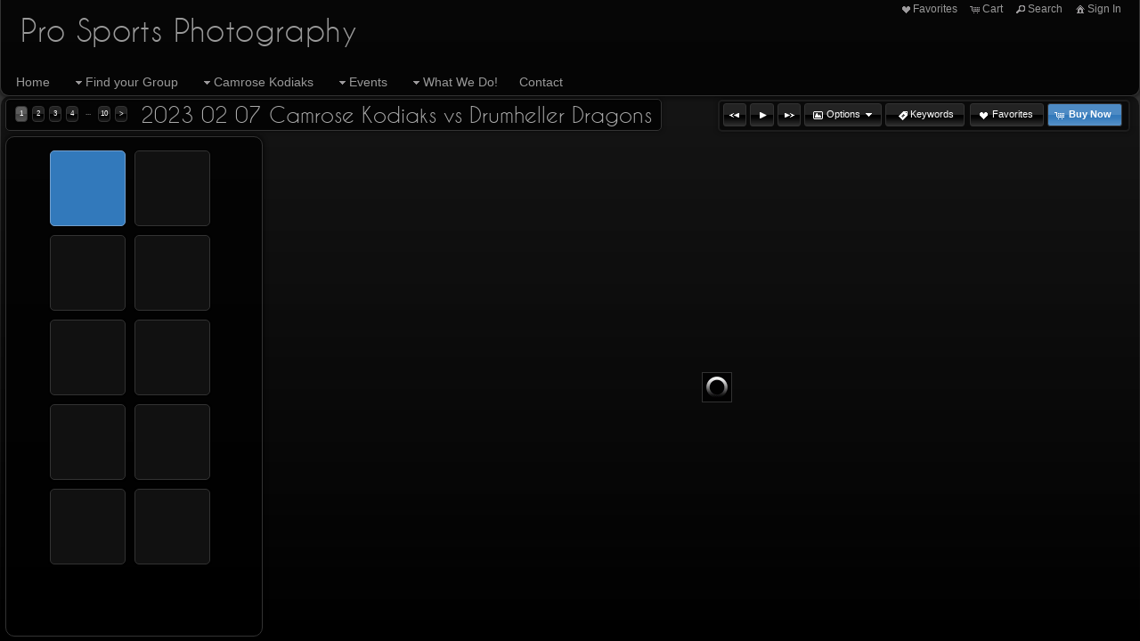

--- FILE ---
content_type: text/html
request_url: https://prosportsphotography.ca/mapV5/cf/v5gallery.cfc?method=galleryHasImages&galleryFriendlyName=2023-02-07-camrose-kodiaks-vs-drumheller-dragons&galleryType=cat&customerID=0&_=1769342902996
body_size: 151
content:
{"galleryExists":1,"hasAccess":1,"count":1,"galleryLayoutType":"","isPrivate":0,"galleryName":"2023 02 07 Camrose Kodiaks vs Drumheller Dragons"}

--- FILE ---
content_type: text/html; charset=UTF-8
request_url: https://prosportsphotography.ca/mapV5/v5plugins/f_galleries/gallery1_1.cfm
body_size: 1773
content:


<!--[if IE 7]>
<style type="text/css">
#gallery_thumb_container li { display: inline-block; }
</style>
<![endif]--> 



<div id="gallery_inner_wrapper" class="gallery_cat gallery_inner thumbs_left gallerythumbs_left gallerythumbs_square gallerythumbs_75">
 
    <div id="gallery_container"> 
        <div id="gallery_controls">
            
            <div id="IV_nav_holder"><div id="IV_nav_container"></div></div>
            
            <div id="gallery_thumb_nav">
                 
                <div id="gallery_pagination"></div> 
                
                <div id="gallery_title">2023 02 07 Camrose Kodiaks vs Drumheller Dragons</div>
            </div>
        </div>
        
		
		
		
		
         
        <div id="gallery_big_wrapper">
            <div id="gallery_big_loading" ></div>
            <div id="gallery_big_container">
                <div id="gallery_big">
                    <div id="gallery_big_cover"></div>
                    <div class="watermark ie6fix watermark_middle" id="big_watermark" style=""><span class="watermark_text" style="color: #595759;">copyright 2025 www.prosportsphotography.ca</span></div> 
                    	<img id="gallery_big_img" src="/mapV5/assets/images/no-stealing.gif" border="0" />
                    
                </div>
                <div id="gallery_big_content" class="gallery_content"><div class="gallery_image_title"></div><div class="gallery_image_desc"></div></div>
            </div>
        </div>
        
                                            
        <div id="gallery_thumb_wrapper">
            <ul id="gallery_thumb_container" class="noscript"> 	
                
                <li class="gallery_thumb_item thumbsize_75"> 
                	
	                    	<div class="gallery_thumb_holder"><a class="gallery_thumb" name="" href="" title=""><span class="gallery_thumb_cover"></span><img src="" /></a></div>
	                    
                </li>				   
            </ul>
        </div>
        <div style="clear: both;"></div>
    </div>
</div>


<script type="text/javascript">
 //   GO = new Object(); //this is the gallery Object. It will hold all info pertaining to gallery - used on load and resizing page
	GO = new Object();
GO["galleryid"] = 1659408;
GO["galleryhideslideshow"] = -1;
GO["galleryisprivate"] = 0;
GO["gallerybigsize"] = "three_fourth";
GO["galleryshowimagename"] = -1;
GO["gallerythumbshape"] = "square";
GO["doctitle"] = "2023 02 07 Camrose Kodiaks vs Drumheller Dragons :: Pro Sports Photography";
GO["galleryhasimagename"] = -1;
GO["gallerythumbsize"] = 75;
GO["metakeys"] = "Sports, Action, Photography, AJHL, Hockey, Soccer, Baseball, Softball, Racing, Drag Racing, Aviation, Rodeo, ABRA, Barrel Racing, Figure Skating, Portraits, Commercial Photography, Video Production, restate Photography, Alberta Wildlife Photographer, Sean";
GO["gallerytotal"] = 97;
GO["galleryname"] = "2023 02 07 Camrose Kodiaks vs Drumheller Dragons";
GO["gallerytype"] = "inner";
GO["gallerybigframeeffect"] = "none";
GO["gallerybigeffect"] = "fade";
GO["gallerybigeffectspeed"] = 400;
GO["galleryshowcaption"] = -1;
GO["gallerythumbrolleffect"] = "opacity";
GO["gallerythumbframestyle"] = "1";
GO["gallerythumbeffect"] = "none";
GO["gallerybigframestyle"] = "default";
GO["metadesc"] = "Professional Sports event photography. Onsite sales and printing. Hockey, Sport Associations Digital artwork design. Owner of Pro Sports Photography Sean Mascaluk and Lisel Mascaluk";
GO["galleryfriendlyname"] = "2023-02-07-camrose-kodiaks-vs-drumheller-dragons";
GO["galleryhascaption"] = -1;
GO["metatitle"] = "Pro Sports Photography";
GO["gallerybigautoslideshow"] = 0;
GO["gallerybigslideshowspeed"] = 5000;
GO["gallerythumblayoutpos"] = "left";
;
//	GO.SO = new Object();  //this will be the container for all data coming from the server  SO
	GO.SO = new Object();
GO.SO["endidx"] = 97;
GO.SO["galleryid"] = 1659408;
GO.SO["imageposition"] = 1;
GO.SO["imagepricing"] = "none";
GO.SO["imagename"] = "";
GO.SO["imagenumber"] = "";
GO.SO["imagefriendlyname"] = "";
GO.SO["galleryfriendlyname"] = "2023-02-07-camrose-kodiaks-vs-drumheller-dragons";
GO.SO["recordsavail"] = "1";
GO.SO["gallerytotal"] = 97;
GO.SO["gallerytype"] = "cat";
GO.SO["galleryname"] = "2023 02 07 Camrose Kodiaks vs Drumheller Dragons";
GO.SO["startidx"] = "1";
;
	
	v5.contentWeAreOn = "2023-02-07-camrose-kodiaks-vs-drumheller-dragons"; //set this value to know what we are on
	var galID = 1659408;
	var galType = "cat";
	
	var slideshowInterval = null;
	if (galID != v5.contentId || galType != 'cat'){
		v5.contentId = galID;
		$(document).ready(function() {
			loadGallery();
		});
	}
	
	
		$('.imageNav-buttonset').show();
	
</script>


--- FILE ---
content_type: text/html; charset=UTF-8
request_url: https://prosportsphotography.ca/mapV5/v5plugins/f_galleries/gallery_content1_1.cfm
body_size: 1710
content:

   <li class="gallery_thumb_item thumbitem_75 thumbitem_square" id="gallery_thumb_item_1" data-pgal="2023 02 07 Camrose Kodiaks vs Drumheller Dragons"> 
		<div class="gallery_thumb_holder" id="gallery_thumb_holder_1">
		<a class="gallery_thumb thumbsize_75 thumbshape_square" id="gallery_thumb_1" name="K12_4343" href="" title="K12_4343 :: " rel="2023-02-07-camrose-kodiaks-vs-drumheller-dragons">
		<span class="thumbsize_75 thumbshape_square gallery_thumb_cover gallery_thumb_cover" id="gallery_thumb_cover_1"></span>
        <img src="https://images.redframe.com/prosportsphotography/iphoto/photos/thumbs/thmK12%5F4343.jpg" alt="K12_4343.jpg" title="Click to view K12_4343.jpg" id="gallery_thumb_image_1" class="gallery_thumb_image imgprotect_75 imgprotect_square" data-width="1200" data-height="904" />
		</a>
		</div>
	</li>

   <li class="gallery_thumb_item thumbitem_75 thumbitem_square" id="gallery_thumb_item_2" data-pgal="2023 02 07 Camrose Kodiaks vs Drumheller Dragons"> 
		<div class="gallery_thumb_holder" id="gallery_thumb_holder_2">
		<a class="gallery_thumb thumbsize_75 thumbshape_square" id="gallery_thumb_2" name="K12_4344" href="" title="K12_4344 :: " rel="2023-02-07-camrose-kodiaks-vs-drumheller-dragons">
		<span class="thumbsize_75 thumbshape_square gallery_thumb_cover gallery_thumb_cover" id="gallery_thumb_cover_2"></span>
        <img src="https://images.redframe.com/prosportsphotography/iphoto/photos/thumbs/thmK12%5F4344.jpg" alt="K12_4344.jpg" title="Click to view K12_4344.jpg" id="gallery_thumb_image_2" class="gallery_thumb_image imgprotect_75 imgprotect_square" data-width="1200" data-height="869" />
		</a>
		</div>
	</li>

   <li class="gallery_thumb_item thumbitem_75 thumbitem_square" id="gallery_thumb_item_3" data-pgal="2023 02 07 Camrose Kodiaks vs Drumheller Dragons"> 
		<div class="gallery_thumb_holder" id="gallery_thumb_holder_3">
		<a class="gallery_thumb thumbsize_75 thumbshape_square" id="gallery_thumb_3" name="K12_4345" href="" title="K12_4345 :: " rel="2023-02-07-camrose-kodiaks-vs-drumheller-dragons">
		<span class="thumbsize_75 thumbshape_square gallery_thumb_cover gallery_thumb_cover" id="gallery_thumb_cover_3"></span>
        <img src="https://images.redframe.com/prosportsphotography/iphoto/photos/thumbs/thmK12%5F4345.jpg" alt="K12_4345.jpg" title="Click to view K12_4345.jpg" id="gallery_thumb_image_3" class="gallery_thumb_image imgprotect_75 imgprotect_square" data-width="966" data-height="1200" />
		</a>
		</div>
	</li>

   <li class="gallery_thumb_item thumbitem_75 thumbitem_square" id="gallery_thumb_item_4" data-pgal="2023 02 07 Camrose Kodiaks vs Drumheller Dragons"> 
		<div class="gallery_thumb_holder" id="gallery_thumb_holder_4">
		<a class="gallery_thumb thumbsize_75 thumbshape_square" id="gallery_thumb_4" name="K12_4346" href="" title="K12_4346 :: " rel="2023-02-07-camrose-kodiaks-vs-drumheller-dragons">
		<span class="thumbsize_75 thumbshape_square gallery_thumb_cover gallery_thumb_cover" id="gallery_thumb_cover_4"></span>
        <img src="https://images.redframe.com/prosportsphotography/iphoto/photos/thumbs/thmK12%5F4346.jpg" alt="K12_4346.jpg" title="Click to view K12_4346.jpg" id="gallery_thumb_image_4" class="gallery_thumb_image imgprotect_75 imgprotect_square" data-width="1200" data-height="800" />
		</a>
		</div>
	</li>

   <li class="gallery_thumb_item thumbitem_75 thumbitem_square" id="gallery_thumb_item_5" data-pgal="2023 02 07 Camrose Kodiaks vs Drumheller Dragons"> 
		<div class="gallery_thumb_holder" id="gallery_thumb_holder_5">
		<a class="gallery_thumb thumbsize_75 thumbshape_square" id="gallery_thumb_5" name="K12_4347" href="" title="K12_4347 :: " rel="2023-02-07-camrose-kodiaks-vs-drumheller-dragons">
		<span class="thumbsize_75 thumbshape_square gallery_thumb_cover gallery_thumb_cover" id="gallery_thumb_cover_5"></span>
        <img src="https://images.redframe.com/prosportsphotography/iphoto/photos/thumbs/thmK12%5F4347.jpg" alt="K12_4347.jpg" title="Click to view K12_4347.jpg" id="gallery_thumb_image_5" class="gallery_thumb_image imgprotect_75 imgprotect_square" data-width="1200" data-height="1048" />
		</a>
		</div>
	</li>

   <li class="gallery_thumb_item thumbitem_75 thumbitem_square" id="gallery_thumb_item_6" data-pgal="2023 02 07 Camrose Kodiaks vs Drumheller Dragons"> 
		<div class="gallery_thumb_holder" id="gallery_thumb_holder_6">
		<a class="gallery_thumb thumbsize_75 thumbshape_square" id="gallery_thumb_6" name="K12_4348" href="" title="K12_4348 :: " rel="2023-02-07-camrose-kodiaks-vs-drumheller-dragons">
		<span class="thumbsize_75 thumbshape_square gallery_thumb_cover gallery_thumb_cover" id="gallery_thumb_cover_6"></span>
        <img src="https://images.redframe.com/prosportsphotography/iphoto/photos/thumbs/thmK12%5F4348.jpg" alt="K12_4348.jpg" title="Click to view K12_4348.jpg" id="gallery_thumb_image_6" class="gallery_thumb_image imgprotect_75 imgprotect_square" data-width="1090" data-height="1200" />
		</a>
		</div>
	</li>

   <li class="gallery_thumb_item thumbitem_75 thumbitem_square" id="gallery_thumb_item_7" data-pgal="2023 02 07 Camrose Kodiaks vs Drumheller Dragons"> 
		<div class="gallery_thumb_holder" id="gallery_thumb_holder_7">
		<a class="gallery_thumb thumbsize_75 thumbshape_square" id="gallery_thumb_7" name="K12_4350" href="" title="K12_4350 :: " rel="2023-02-07-camrose-kodiaks-vs-drumheller-dragons">
		<span class="thumbsize_75 thumbshape_square gallery_thumb_cover gallery_thumb_cover" id="gallery_thumb_cover_7"></span>
        <img src="https://images.redframe.com/prosportsphotography/iphoto/photos/thumbs/thmK12%5F4350.jpg" alt="K12_4350.jpg" title="Click to view K12_4350.jpg" id="gallery_thumb_image_7" class="gallery_thumb_image imgprotect_75 imgprotect_square" data-width="1200" data-height="1090" />
		</a>
		</div>
	</li>

   <li class="gallery_thumb_item thumbitem_75 thumbitem_square" id="gallery_thumb_item_8" data-pgal="2023 02 07 Camrose Kodiaks vs Drumheller Dragons"> 
		<div class="gallery_thumb_holder" id="gallery_thumb_holder_8">
		<a class="gallery_thumb thumbsize_75 thumbshape_square" id="gallery_thumb_8" name="K12_4351" href="" title="K12_4351 :: " rel="2023-02-07-camrose-kodiaks-vs-drumheller-dragons">
		<span class="thumbsize_75 thumbshape_square gallery_thumb_cover gallery_thumb_cover" id="gallery_thumb_cover_8"></span>
        <img src="https://images.redframe.com/prosportsphotography/iphoto/photos/thumbs/thmK12%5F4351.jpg" alt="K12_4351.jpg" title="Click to view K12_4351.jpg" id="gallery_thumb_image_8" class="gallery_thumb_image imgprotect_75 imgprotect_square" data-width="1200" data-height="896" />
		</a>
		</div>
	</li>

   <li class="gallery_thumb_item thumbitem_75 thumbitem_square" id="gallery_thumb_item_9" data-pgal="2023 02 07 Camrose Kodiaks vs Drumheller Dragons"> 
		<div class="gallery_thumb_holder" id="gallery_thumb_holder_9">
		<a class="gallery_thumb thumbsize_75 thumbshape_square" id="gallery_thumb_9" name="K12_4354" href="" title="K12_4354 :: " rel="2023-02-07-camrose-kodiaks-vs-drumheller-dragons">
		<span class="thumbsize_75 thumbshape_square gallery_thumb_cover gallery_thumb_cover" id="gallery_thumb_cover_9"></span>
        <img src="https://images.redframe.com/prosportsphotography/iphoto/photos/thumbs/thmK12%5F4354.jpg" alt="K12_4354.jpg" title="Click to view K12_4354.jpg" id="gallery_thumb_image_9" class="gallery_thumb_image imgprotect_75 imgprotect_square" data-width="1173" data-height="1200" />
		</a>
		</div>
	</li>

   <li class="gallery_thumb_item thumbitem_75 thumbitem_square" id="gallery_thumb_item_10" data-pgal="2023 02 07 Camrose Kodiaks vs Drumheller Dragons"> 
		<div class="gallery_thumb_holder" id="gallery_thumb_holder_10">
		<a class="gallery_thumb thumbsize_75 thumbshape_square" id="gallery_thumb_10" name="K12_4356" href="" title="K12_4356 :: " rel="2023-02-07-camrose-kodiaks-vs-drumheller-dragons">
		<span class="thumbsize_75 thumbshape_square gallery_thumb_cover gallery_thumb_cover" id="gallery_thumb_cover_10"></span>
        <img src="https://images.redframe.com/prosportsphotography/iphoto/photos/thumbs/thmK12%5F4356.jpg" alt="K12_4356.jpg" title="Click to view K12_4356.jpg" id="gallery_thumb_image_10" class="gallery_thumb_image imgprotect_75 imgprotect_square" data-width="1187" data-height="1200" />
		</a>
		</div>
	</li>

<script type="text/javascript">			
	
	GO.SO = new Object();
GO.SO["endidx"] = 10.0;
GO.SO["metadesc"] = "Professional Sports event photography. Onsite sales and printing. Hockey, Sport Associations Digital artwork design. Owner of Pro Sports Photography Sean Mascaluk and Lisel Mascaluk";
GO.SO["galleryfriendlyname"] = "2023-02-07-camrose-kodiaks-vs-drumheller-dragons";
GO.SO["recordsavail"] = "10";
GO.SO["metatitle"] = "Pro Sports Photography";
GO.SO["metakeys"] = "Sports, Action, Photography, AJHL, Hockey, Soccer, Baseball, Softball, Racing, Drag Racing, Aviation, Rodeo, ABRA, Barrel Racing, Figure Skating, Portraits, Commercial Photography, Video Production, restate Photography, Alberta Wildlife Photographer, Sean";
GO.SO["gallerytotal"] = "97";
GO.SO["gallerytype"] = "cat";
GO.SO["galleryname"] = "2023 02 07 Camrose Kodiaks vs Drumheller Dragons";
GO.SO["results"] = new Object();
GO.SO["results"]["obj2"] = new Object();
GO.SO["results"]["obj2"]["friendlyname"] = "k12-4344";
GO.SO["results"]["obj2"]["imagename"] = "K12_4344.jpg";
GO.SO["results"]["obj2"]["imagenumber"] = "K12_4344";
GO.SO["results"]["obj2"]["imageid"] = 131516328;
GO.SO["results"]["obj1"] = new Object();
GO.SO["results"]["obj1"]["friendlyname"] = "k12-4343";
GO.SO["results"]["obj1"]["imagename"] = "K12_4343.jpg";
GO.SO["results"]["obj1"]["imagenumber"] = "K12_4343";
GO.SO["results"]["obj1"]["imageid"] = 131516327;
GO.SO["results"]["obj6"] = new Object();
GO.SO["results"]["obj6"]["friendlyname"] = "k12-4348";
GO.SO["results"]["obj6"]["imagename"] = "K12_4348.jpg";
GO.SO["results"]["obj6"]["imagenumber"] = "K12_4348";
GO.SO["results"]["obj6"]["imageid"] = 131516332;
GO.SO["results"]["obj5"] = new Object();
GO.SO["results"]["obj5"]["friendlyname"] = "k12-4347";
GO.SO["results"]["obj5"]["imagename"] = "K12_4347.jpg";
GO.SO["results"]["obj5"]["imagenumber"] = "K12_4347";
GO.SO["results"]["obj5"]["imageid"] = 131516331;
GO.SO["results"]["obj4"] = new Object();
GO.SO["results"]["obj4"]["friendlyname"] = "k12-4346";
GO.SO["results"]["obj4"]["imagename"] = "K12_4346.jpg";
GO.SO["results"]["obj4"]["imagenumber"] = "K12_4346";
GO.SO["results"]["obj4"]["imageid"] = 131516330;
GO.SO["results"]["obj3"] = new Object();
GO.SO["results"]["obj3"]["friendlyname"] = "k12-4345";
GO.SO["results"]["obj3"]["imagename"] = "K12_4345.jpg";
GO.SO["results"]["obj3"]["imagenumber"] = "K12_4345";
GO.SO["results"]["obj3"]["imageid"] = 131516329;
GO.SO["results"]["obj7"] = new Object();
GO.SO["results"]["obj7"]["friendlyname"] = "k12-4350";
GO.SO["results"]["obj7"]["imagename"] = "K12_4350.jpg";
GO.SO["results"]["obj7"]["imagenumber"] = "K12_4350";
GO.SO["results"]["obj7"]["imageid"] = 131516333;
GO.SO["results"]["obj8"] = new Object();
GO.SO["results"]["obj8"]["friendlyname"] = "k12-4351";
GO.SO["results"]["obj8"]["imagename"] = "K12_4351.jpg";
GO.SO["results"]["obj8"]["imagenumber"] = "K12_4351";
GO.SO["results"]["obj8"]["imageid"] = 131516334;
GO.SO["results"]["obj10"] = new Object();
GO.SO["results"]["obj10"]["friendlyname"] = "k12-4356";
GO.SO["results"]["obj10"]["imagename"] = "K12_4356.jpg";
GO.SO["results"]["obj10"]["imagenumber"] = "K12_4356";
GO.SO["results"]["obj10"]["imageid"] = 131516336;
GO.SO["results"]["obj9"] = new Object();
GO.SO["results"]["obj9"]["friendlyname"] = "k12-4354";
GO.SO["results"]["obj9"]["imagename"] = "K12_4354.jpg";
GO.SO["results"]["obj9"]["imagenumber"] = "K12_4354";
GO.SO["results"]["obj9"]["imageid"] = 131516335;
GO.SO["results"]["thehtml"] = "";
GO.SO["doctitle"] = "2023 02 07 Camrose Kodiaks vs Drumheller Dragons :: Pro Sports Photography";
GO.SO["startidx"] = 1.0;
; 
</script>


--- FILE ---
content_type: text/html
request_url: https://prosportsphotography.ca/mapV5/cf/v5gallery.cfc?method=getImageData&imageID=131516327&_=1769342904072
body_size: 373
content:
{"IMAGELARGEHORZ":1200,"FRIENDLYNAME":"k12-4343","PATHMID":"https:\/\/images.redframe.com\/prosportsphotography\/iphoto\/photos\/images1\/prv","THMPATH":"https:\/\/images.redframe.com\/prosportsphotography\/iphoto\/photos\/thumbs\/thm","IMAGEMEDHORZ":800,"IMAGELARGEVERT":904,"IMAGEHORZ":110,"IMAGENAME":"K12_4343.jpg","IMAGEDESC":"","IMAGENUMBER":"K12_4343","IMAGEVERT":83,"PATH800":"https:\/\/images.redframe.com\/prosportsphotography\/800\/","DOCTITLE":"K12_4343 :: Pro Sports Photography","PRICINGTYPE":"buy","IMAGEMEDVERT":603,"IMAGEID":131516327,"IMAGEPRVVERT":377,"PATHPRV":"https:\/\/images.redframe.com\/prosportsphotography\/iphoto\/photos\/preview\/prv","METADESC":"","IMAGEPRVHORZ":500,"METATITLE":"K12_4343","IMAGETITLE":"K12_4343.jpg","METAKEYS":"","PATH1000":"https:\/\/images.redframe.com\/prosportsphotography\/1000\/"}

--- FILE ---
content_type: text/css
request_url: https://prosportsphotography.ca/mapV5/_v5/css/cache/1_2_6.css?jsupdate=2-29-16&enableCache=0
body_size: 17642
content:
 html, body, div, span, applet, object, iframe, h1, h2, h3, h4, h5, h6, p, blockquote, pre, a, abbr, acronym, address, big, cite, code,del, dfn, em, font, img, ins, kbd, q, s, samp, small, strike, strong, sub, sup, tt, var, dl, dt, dd, ol, ul, li, fieldset, form, label, legend,table, caption, tbody, tfoot, thead, tr, th, td {padding: 0;border: 0;outline: 0;font-family: inherit;font-style: inherit;font-size: 100%;vertical-align: baseline;}*{ padding: 0px; }html {height:100%; width: 100%; margin:0px; padding:0px;}html.ie7, html.ie8 { height: auto; }body {margin:0px; padding:0px; height:100%; width: 100%;}body{ font-family:'Lucida Grande','Lucida Sans Unicode',Verdana,Arial,Helvetica,sans-serif; font-size: 100%; background: #FFF }a{ outline: none; text-decoration: none; }a:hover{ text-decoration: underline; }a img{ border: none; }b, strong { font-weight: bold; }i, em { font-style: italic; }.clear {clear:both;}.clearlast {clear:both;padding-bottom:35px;}.clearfix:after{ content: " "; visibility: hidden; display: block; height: 0px; clear: both; }.clearfix {display:inline-block;}html[xmlns] .clearfix { display: block; }* html .clearfix{ height: 1%; zoom: 1; }*+html .clearfix{ height: 1%; zoom: 1;}#flashContent {height:100%; margin:0px; padding:0px;}.full {float: left;position: relative;width: 100%;margin-right: 0%;}.none {width: 0;display: none;}.one_half{float:left; position: relative; margin-right:1%; width:49%;}.one_third{float:left; position: relative; margin-right:0.8%; width:32.3%;}.one_fourth{float:left; position: relative; margin-right:0.7%; width:24%;}.one_fifth{float:left; position: relative; margin-right:1%; width:19%;}.one_sixth{float:left; position: relative; margin-right:1%; width:15.6%;}.two_third{float:left; position: relative; margin-right:1%; width:65%;}.three_fourth{float:left; position: relative; margin-right:1%; width:74%;}.four_fifth{float:left; position: relative; margin-right:1%; width:79%;}.five_sixth{float:left; position: relative; margin-right:1%; width:83%;}.last_col {margin-right: 0;}.column_img { width: 95%; }.full .column_img {width: 99%;}.three_fourth .column_img, .two_third .column_img {width: 98%;}.one_half .column_img {width: 97%;}.one_third .column_img {width: 96%;}.one_fourth .column_img {width: 94%;}.portfolio_row{clear:both;margin-bottom:8px;}.more-link {display: inline-block;}body.mceContentBody {width: 99%;margin: 0.5%;}body.mceContentBody .full .column_img, body.mceContentBody .three_fourth .column_img, body.mceContentBody .two_third .column_img {width: 98%;}body.mceContentBody .one_half .column_img {width: 96%;}body.mceContentBody .one_third .column_img {width: 95%;}body.mceContentBody .one_fourth .column_img {width: 93%;}body.mceContentBody img, body.mceContentBody img:hover {cursor: pointer;}body.mceContentBody .full, body.mceContentBody .one_half, body.mceContentBody .one_third, body.mceContentBody .one_fourth, body.mceContentBody .two_third, body.mceContentBody .three_fourth  {border: 1px solid transparent;}body.mceContentBody .full:hover, body.mceContentBody .one_half:hover, body.mceContentBody .one_third:hover, body.mceContentBody .one_fourth:hover, body.mceContentBody .two_third:hover, body.mceContentBody .three_fourth:hover,body.mceContentBody .full:focus, body.mceContentBody .one_half:focus, body.mceContentBody .one_third:focus, body.mceContentBody .one_fourth:focus, body.mceContentBody .two_third:focus, body.mceContentBody .three_fourth:focus {border: 1px dotted #777;}body.mceContentBody .full {width: 100%;margin-right: 0px;}body#mceTemplate2Preview {}body#mceTemplate2Preview .full, body#mceTemplate2Preview .one_half, body#mceTemplate2Preview .one_third, body#mceTemplate2Preview .one_fourth, body#mceTemplate2Preview .two_third, body#mceTemplate2Preview .three_fourth {border: 1px dotted #777;}.aligncenter,div.aligncenter {display: block;margin-left: auto;margin-right: auto;}.alignleft {float: left;}img.alignleft {margin-right: 5px;}.alignright {float: right;}img.alignright {margin-left: 5px;}.textleft {text-align: left;}.textright {text-align: right;}.textcenter {text-align: center;}.clearleft {clear: left;}.clearright {clear: right;}.clearboth {clear: both;}.hr {clear: both;}.overlay {position: absolute;width: 100%;height: 100%;}.bg_overlay {position: fixed;top: 0px;left: 0px;padding: 0px;margin: 0px;}.bg_overlay img {position: fixed;top: 0px;left: 0px;width: 100%;padding: 0px;margin: 0px;}.no_border {border: none !important;border-left: none !important;border-right: none !important;border-top: none !important;border-bottom: none !important;}.no_shadow {-moz-box-shadow: none !important;-webkit-box-shadow: none !important;box-shadow: none !important;}.no_corner {-moz-border-radius: 0px !important;-webkit-border-radius: 0px !important;border-radius: 0px !important;}.no_background {background: none !important;background-image: none !important;background-color: transparent !important;}.no_margin {margin: 0 !important;margin-top: 0 !important;margin-left: 0 !important;margin-bottom: 0 !important;margin-right: 0 !important;}.no_padding {padding: 0 !important;padding-top: 0 !important;padding-left: 0 !important;padding-bottom: 0 !important;padding-right: 0 !important;}.no_transition {-moz-transition: none !important;-webkit-transition: none !important;-o-transition: none !important;-ms-transition: none !important;transition: none !important;}.RFadminBase {font-family: 'RFadminBase' !important;} body{font-size: 62.5%; line-height: 1.8;position:relative;background-position: center;}a{text-decoration: none;outline: none;}a:active, a:focus {outline: none;}ul, li, .ui-menu, .ui-menu .ui-menu-item { list-style: none; }a:hover{text-decoration: underline;outline: none;-webkit-transition: color 200ms, opacity 200ms;-moz-transition: color 200ms, opacity 200ms;-ms-transition: color 200ms, opacity 200ms;-o-transition: color 200ms, opacity 200ms;transition: color 200ms, opacity 200ms;}a:focus {outline: none;}h1, h2, h3, h4, h5, h6, legend {font-weight:bold;letter-spacing: 0.4px;position:relative;line-height: 1.618;}h1{ clear:both; font-size: 3.4em; font-weight:normal;}h2{ font-size: 2.4em; clear:both; font-weight:normal;}h3, legend{font-size: 1.6em; clear:both; }h4{font-size: 1.4em; clear:both;}h5{font-size: 1.3em; clear:both; }h6{font-size: 1.2em; clear:both;}h1 a:hover, h2 a:hover, h3 a:hover, h4 a:hover, h5 a:hover, h6 a:hover{text-decoration: none;}p{ padding: 0px; }pre{padding: 2.0em 2.0em 0px;margin: 1.5em 0;font-family: "Andale Mono", "Courier New", Courier, Monaco, monospace;}small { font-size: 0.8em; }blockquote {clear:both;font-size: 1.6em;font-style:italic;line-height: 2.1em;margin: 0 0 22px 0;padding: 5px 5px 5px 70px;}#sidebar blockquote {font-size: 1.4em;line-height:1.9em;margin: 0 0 12px 0;padding: 0px 5px 0px 40px;}sup {vertical-align: super;font-size: 0.7em;}sub {vertical-align: sub;font-size: 0.7em;}caption, .wp-caption {display: block;padding: 0px 0 0px 0;text-align: center;font-size: 9px;line-height: 11px;margin: 0px 5px;}.wp-caption.alignleft {margin: 0px 10px 0px 0px;}.wp-caption.alignright {margin: 0px 0px 0px 10px;}.wp-caption.aligncenter {margin: 0px 10px 0px 10px;}.wp-caption img {margin: 2px auto;}th {font-weight: bold;letter-spacing: 0.2em;text-transform: uppercase;text-align: left;padding: 0.6em 0.6em 0.6em 1.2em;}td {padding: 0.6em 0.6em 0.6em 1.2em;}.hr{padding: 35px 0px 0px 0px;position: relative;clear: both;margin: 0px 0px 35px 0px;}.hr a{position: absolute;right:0;top: 13px !important;top:-2px; padding-right:0;font-size: 1.1em;}* html .hr, * html .hr a {padding-right: 35px; }.dropcap1{display:block;float:left;font-size: 40px;line-height:40px;margin:4px 8px 0 0;}.dropcap2{display:block;float:left;font-size:24px;line-height:42px;width:40px;text-align: center;margin:4px 8px 0 0;}.dropcap3{display:block;float:left;font-size:25px;line-height:38px;padding-top: 2px;width:40px;text-align: center;margin:4px 8px 0 0;}.pullquote_right {float:right;margin:2% 0 2% 4%;padding:5px 5px 5px 70px;width:40%;}.pullquote_left {float:left;margin:2% 4% 2% 0;padding:5px 5px 5px 70px;width:40%;}.scrollTop{float: right;display: block;padding: 0px 10px;outline: none;min-height: 1%;}#container {position: relative;display: block;height: 100%;margin: 0;padding: 0;z-index: 1;overflow: visible;}#inner_container {position: relative;display: block;margin:0 auto;z-index:2;}.outer_wrapper {display: block;width: auto;position: relative;margin: 0 auto;}.center_wrapper {position: relative;display: block;padding: 0px;margin: 0 auto;}#header_wrapper, .header_wrapper {position: relative;display: block;overflow: visible;min-height: 1%;z-index: 100;-moz-opacity: 0;-webkit-opacity: 0;opacity: 0;}#header, .header {position: relative;display: block;background-position: center;z-index: 100001;}.mobilemenu_body #header {text-align: center;}#header_logo, .header_logo {display: block;position:relative;border: none;padding: 0;margin: 0px 0;z-index: 100002;min-height: 1%;}#header_logo img {height: auto;max-height: 250px;width: auto;-ms-interpolation-mode: bicubic;image-rendering: optimizeQuality;}.mobilemenu_body #header_logo {text-align: center;margin: 0px auto;}.mobilemenu_body #header_logo img, .mobilemenu_body #header_logo h1 {margin: 0px auto 10px auto;}#header_logo a:hover {text-decoration: none;}.header_nav { display: block;position:relative;list-style: none;margin: 0px;padding: 0px;width: auto;min-width: 1px;min-height: 1px;z-index: 100003;}.header_nav ul {position: relative;display: block;margin:0px;padding:0px;list-style-type:none;list-style-position:outside;}.header_nav li {float:left;display: block;position:relative;list-style-type: none;margin: 0px;padding: 0px;zoom: 1;}.header_nav li .ui-icon {position: relative;display: inline-block;width: 16px;height: 16px;float: left;}a.active_link, a.active_link:hover {cursor: default;}#header_nav_ifp3 {z-index: 200000;margin-bottom: 15px;font-size: 12px;}#header_nav_ifp3 li .ui-icon {float: left;margin-top: 2px;}#header_nav_ifp3 li {padding: 0px 10px 0px 2px;white-space: nowrap;-moz-transition: background 200ms, color 200ms;-webkit-transition: background 200ms, color 200ms;-ms-transition: background 200ms, color 200ms;-o-transition: background 200ms, color 200ms;transition: background 200ms, color 200ms;}#header_nav_ifp3 li a {-moz-transition: background 200ms, color 200ms;-webkit-transition: background 200ms, color 200ms;-ms-transition: background 200ms, color 200ms;-o-transition: background 200ms, color 200ms;transition: background 200ms, color 200ms;}#header_private_menu {z-index: 3000000;display: none;}#header_private_menu ul {line-height: 24px;z-index: 2500000;margin: 0;padding: 0;min-height: 24px;display: none;}#header_private_menu li {position: relative;display: block;font-size: 12px;min-height: 24px;line-height: 24px;margin: 0;padding: 0;-moz-transition: background 200ms, color 200ms;-webkit-transition: background 200ms, color 200ms;-ms-transition: background 200ms, color 200ms;-o-transition: background 200ms, color 200ms;transition: background 200ms, color 200ms;}#header_private_menu li a {text-decoration:none;text-align:center;padding: 0px 12px;display: block;float: left;outline: none;-moz-transition: background 200ms, color 200ms;-webkit-transition: background 200ms, color 200ms;-ms-transition: background 200ms, color 200ms;-o-transition: background 200ms, color 200ms;transition: background 200ms, color 200ms;}#header_private_menu ul {display:none;position:absolute;top: 20px;width:262px;z-index: 1500000;}#header_private_menu ul ul {z-index: 1600000;}#header_private_menu ul ul ul {z-index: 1700000;}#header_private_menu ul.graphical_menu, #header_private_menu ul.graphical_menu ul, #header_private_menu ul.graphical_menu ul ul {width: 260px;}#header_private_menu ul.graphical_menu li a {width: 218px;}#header_private_menu.drop_left ul {right:0px;}#header_private_menu.drop_right ul {left:0px;}#header_private_menu ul li{border-left:none;margin-top:0;position: relative;font-size: 12px;}#header_private_menu ul li:hover, #header_private_menu ul li:hover ul {z-index: 11000000;}#header_private_menu ul ul li:hover, #header_private_menu ul ul li:hover ul {z-index: 12000000;}#header_private_menu ul ul ul li:hover {z-index: 13000000;}#header_private_menu ul li .ui-icon {margin-top: 4px;}#header_private_menu ul li a {width:220px;float:left;line-height:24px;padding:4px 21px;min-height: 24px;position: relative;display: inline-block;}#header_private_menu ul ul li a {}#header_private_menu ul ul ul li a {}#header_private_menu ul li.graphical a {width: 250px;padding: 5px;height: 40px;position: relative;}#header_private_menu ul li.graphical.has_img a {height: 50px;}#header_private_menu ul li.graphical.no_img a {height: 24px;}#header_private_menu.drop_left ul li a {text-align: right;}#header_private_menu.drop_left  ul li .ui-icon {float: left;}#header_private_menu.drop_right  ul li a {text-align: left;}#header_private_menu.drop_right  ul li .ui-icon {float: right;}#header_private_menu ul ul{top:auto;}#header_private_menu.drop_left ul ul {left: -262px;}#header_private_menu.drop_right ul ul {left: 262px;}#header_private_menu.drop_left ul.graphical_menu ul {left:-262px;}#header_private_menu.drop_right ul.graphical_menu ul {left:262px;}#header_private_menu li:hover ul ul, #header_private_menu li:hover ul ul ul {display:none;}#header_private_menu li.graphical {position: relative;}#header_private_menu li.graphical img {position: relative;display: block;width: 32px;height: 32px;border: 1px solid;cursor: pointer;}#header_private_menu.drop_left li.graphical img {float: right;margin: 0px 0px 0px 5px;}#header_private_menu.drop_right li.graphical img {float: left;margin: 0px 5px 0px 0px;}#header_private_menu li.graphical .link_title {position: relative;display: inline-block;width: 190px;font-size: 11px;line-height: 14px;font-weight: bold;overflow: hidden;cursor: pointer;white-space: normal;}#header_private_menu.drop_left li.graphical .link_title {text-align: right;float: right;}#header_private_menu.drop_right li.graphical .link_title {float: left;text-align: left;}#header_private_menu li.graphical .link_desc {position: relative;display: inline-block;width: 190px;font-size: 9px;line-height: 12px;height: 36px;overflow: hidden;cursor: pointer;white-space: normal;}#header_private_menu.drop_left li.graphical .link_desc {text-align: right;float: right;}#header_private_menu.drop_right li.graphical .link_desc {text-align: left;float: left;}.activePrivateMenu {z-index: 12000000;}.mobilemenu_body #header_nav_ifp3 {z-index: 200000;text-align: center;}.mobilemenu_body #header_nav_ifp3 ul {margin: 5px auto;text-align: center;}#mobile_ifp3 { display: inline-block;text-align: center;}.mobileIfp3Button {display: inline-block;margin: 5px auto;width: 64px;height: 64px;background-image: url('/mapV5/assets/mobile/mobile-ifp3-icons-fff.png');background-color: transparent;}#mobileButtonDownload {background-position: 0px 0px;}#mobileButtonLB {background-position: -64px 0px;}#mobileButtonMusic {background-position: -128px 0px;}#mobileButtonMusic.pause_music {background-position: -256px 0px;}#mobileButtonCart {background-position: -192px 0px;}#mobileButtonSearch {background-position: 0px -64px;}#mobileButtonSignIn {background-position: -64px -64px;}#mobileButtonSignOut {background-position: -128px -64px;}#mobileButtonShare {background-position: -192px -64px;}#header_fixed_ifp3 {display: block;position: fixed;top: 50%;right: 0px;z-index: 2000;font-size: 12px;padding: 0px 5px 0px 10px;-moz-opacity: 0;-webkit-opacity: 0;opacity: 0;-moz-transition: background 400ms;-webkit-transition: background 400ms;-ms-transition: background 400ms;-o-transition: background 400ms;transition: background 400ms;}.rightfixed_header #header_fixed_ifp3 {right: auto;left: 0px;}#header_fixed_ifp3_small {display: block;width: 30px;}#header_fixed_ifp3_small ul {margin: 0px;padding: 0px;}#header_fixed_ifp3_small ul li {width: 20px;height: 20px;padding: 2px;margin: 1px 0px;list-style: none;-moz-transition: background 200ms, color 200ms;-webkit-transition: background 200ms, color 200ms;-ms-transition: background 200ms, color 200ms;-o-transition: background 200ms, color 200ms;transition: background 200ms, color 200ms;}#header_fixed_ifp3_small ul li > a {width: 20px;height: 20px;list-style: none;-moz-transition: background 200ms, color 200ms;-webkit-transition: background 200ms, color 200ms;-ms-transition: background 200ms, color 200ms;-o-transition: background 200ms, color 200ms;transition: background 200ms, color 200ms;}#header_fixed_ifp3_small ul li .ui-icon {display: inline-block;float: left;margin: 0px:}#header_fixed_ifp3_full {display: none;width: 90px;}#header_fixed_ifp3 li .ui-icon {display: inline-block;float: left;margin-top: 2px;}#header_fixed_ifp3_full li {padding: 2px 12px 2px 2px;list-style: none;margin: 1px 0px;white-space: nowrap;}#header_fixed_ifp3_full ul {margin: 0px;padding: 0px;}#header_fixed_ifp3_full ul li, #header_fixed_ifp3_full ul li > a {min-height: 20px;line-height: 20px;-moz-transition: background 200ms, color 200ms;-webkit-transition: background 200ms, color 200ms;-ms-transition: background 200ms, color 200ms;-o-transition: background 200ms, color 200ms;transition: background 200ms, color 200ms;}#header_fixed_ifp3 #header_private_menu ul {top: auto;}#header_fixed_ifp3 #header_private_menu ul li {padding: 0px;margin: 0px;}#header_fixed_ifp3 ul ul li {min-height: 34px;}#header_fixed_ifp3 ul ul li.graphical {min-height: 60px;}#header_nav_menu {z-index: 300000;height:30px;min-height: 30px;line-height:30px;}#header_nav_menu .menu-icon {width: 16px; height: 16px; position: relative; display: inline-block;}.mobilemenu_body #header_nav_menu {height: 50px;min-height: 50px;line-height: 50px;text-align: center;margin-top: 10px;}#header_nav_menu ul {line-height: 30px;z-index: 250000;margin: 0;padding: 0;min-height: 30px;}.mobilemenu_body #header_nav_menu ul {line-height: 50px;min-height: 50px;}#header_nav_menu li {position: relative;display: block;font-size: 14px;min-height: 30px;line-height: 30px;margin: 0;padding: 0;-moz-transition: background 200ms, color 200ms;-webkit-transition: background 200ms, color 200ms;-ms-transition: background 200ms, color 200ms;-o-transition: background 200ms, color 200ms;transition: background 200ms, color 200ms;}* html #header_nav_menu li {height: 30px;}.mobilemenu_body #header_nav_menu li {height: 50px;}#header_nav_menu li .ui-icon {float: left;margin-top: 8px;}#header_nav_menu li a {text-decoration:none;text-align:left;padding: 0px 12px;display: block;float: left;outline: none;white-space: nowrap;-moz-transition: background 200ms, color 200ms;-webkit-transition: background 200ms, color 200ms;-ms-transition: background 200ms, color 200ms;-o-transition: background 200ms, color 200ms;transition: background 200ms, color 200ms;}#header_nav_menu ul ul {display:none;position:absolute;top:30px;width:262px;z-index: 150000;}#header_nav_menu ul ul ul {z-index: 160000;}#header_nav_menu ul ul ul ul {z-index: 170000;}#header_nav_menu ul ul.graphical_menu, #header_nav_menu ul ul.graphical_menu ul, #header_nav_menu ul ul.graphical_menu ul ul {width: 260px;}#header_nav_menu ul ul.graphical_menu li a {width: 218px;}.drop_left #header_nav_menu ul ul {right:0px;}.drop_right #header_nav_menu ul ul {left:0px;}#header_nav_menu ul ul li{border-left:none;margin-top:0;position: relative;font-size: 12px;white-space: normal;}#header_nav_menu ul ul li:hover {z-index: 1100000;}#header_nav_menu ul ul li:hover ul {z-index: 1100000;}#header_nav_menu ul ul ul li:hover {z-index: 1200000;}#header_nav_menu ul ul ul li:hover ul {z-index: 1200000;}#header_nav_menu ul ul ul li {}#header_nav_menu ul ul ul ul li {}#header_nav_menu ul ul li .ui-icon {margin-top: 4px;}#header_nav_menu ul ul li a {width:220px;float:left;line-height:24px;padding:4px 21px;min-height: 24px;position: relative;display: inline-block;overflow: hidden;white-space: normal;}#header_nav_menu ul ul ul li a {}#header_nav_menu ul ul ul ul li a {}#header_nav_menu ul ul li.graphical a {width: 250px;padding: 5px;height: 40px;position: relative;}#header_nav_menu ul ul li.graphical.has_img a {height: 50px;}#header_nav_menu ul ul li.graphical.no_img a {height: 24px;}* html #header_nav_menu ul ul li a {height: 24px;}.drop_left #header_nav_menu ul ul li a {text-align: right;}.drop_left #header_nav_menu ul ul li .ui-icon {float: left;}.drop_right #header_nav_menu ul ul li a {text-align: left;}.drop_right #header_nav_menu ul ul li .ui-icon {float: right;}#header_nav_menu ul ul ul{top:auto;}.drop_left #header_nav_menu ul li ul ul {left:-262px;}.drop_right #header_nav_menu ul li ul ul {left:262px;}.drop_left #header_nav_menu ul li ul.graphical_menu ul {left:-262px;}.drop_right #header_nav_menu ul li ul.graphical_menu ul {left:262px;}#header_nav_menu ul li:hover ul ul, #header_nav_menu ul li:hover ul ul ul,#top  #nav li:hover ul ul ul ul{display:none;}#header_nav_menu ul li:hover ul, #header_nav_menu ul li li:hover ul, #header_nav_menu ul li li li:hover ul, #header_nav_menu ul li li li li:hover ul{}#header_nav_menu ul li .graphical {position: relative;}#header_nav_menu ul li .graphical img {position: relative;display: block;width: 32px;height: 32px;border: 1px solid;cursor: pointer;}.drop_left #header_nav_menu ul li .graphical img {float: right;margin: 0px 0px 0px 5px;}.drop_right #header_nav_menu ul li .graphical img {float: left;margin: 0px 5px 0px 0px;}#header_nav_menu ul li .graphical .link_title {position: relative;display: inline-block;width: 190px;font-size: 11px;line-height: 14px;font-weight: bold;overflow: hidden;cursor: pointer;white-space: normal;}.drop_left #header_nav_menu ul li .graphical .link_title {text-align: right;float: right;}.drop_right #header_nav_menu ul li .graphical .link_title {float: left;text-align: left;}#header_nav_menu ul li .graphical .link_desc {position: relative;display: inline-block;width: 190px;font-size: 9px;line-height: 12px;height: 36px;overflow: hidden;cursor: pointer;white-space: normal;}.drop_left #header_nav_menu ul li .graphical .link_desc {text-align: right;float: right;}.drop_right #header_nav_menu ul li .graphical .link_desc {text-align: left;float: left;}.activeMenu {z-index: 12000000;}#header_mobile_private {text-align: center;}#header_nav_menu select, #header_mobile_private select {display: block;width: 640px;height: 50px;font-size: 36px;margin: 0px auto;padding: 0px;text-align: center;} #header_mobile_private select { margin-bottom: 10px; }  #header_fixed_tab {display: block;position: absolute;width: 50px;height: 100%;cursor: pointer;}#header_fixed_main {display: block;position: absolute;width: 266px;height: 100%;}  #header_wrapper.rightfixed {position: fixed; top: 0px; right: 0px; width: 50px; height: 100%; z-index: 99999;}#header_wrapper.leftfixed {position: fixed; top: 0px; left: 0px; width: 50px; height: 100%; z-index: 99999;}#header.rightfixed, #header.leftfixed, #header_wrapper.rightfixed header, #header_wrapper.leftfixed header {position: relative;display: block;width: 100%; height: 100%;}#header.rightfixed #header_logo_tab, #header.leftfixed #header_logo_tab {overflow: visible;-moz-transform:rotate(90deg);-webkit-transform:rotate(90deg);-o-transform:rotate(90deg);-ms-transform:rotate(90deg);}.ie8 #header.rightfixed #header_logo_tab, .ie8 #header.leftfixed #header_logo_tab,.ie7 #header.rightfixed #header_logo_tab, .ie7 #header.leftfixed #header_logo_tab {filter:progid:DXImageTransform.Microsoft.BasicImage(rotation=1);width:1000px;height: 50px;}#header.rightfixed #header_logo_tab img, #header.leftfixed #header_logo_tab img {max-height: 50px;overflow: visible;}#header.rightfixed #header_logo_tab a:hover, #header.leftfixed #header_logo_tab a:hover {text-decoration: none;}#header.rightfixed #header_logo, #header.leftfixed #header_logo {text-align: center;}#header.rightfixed #header_logo_tab h1, #header.leftfixed #header_logo_tab h1 {display: block;white-space:nowrap;}#header.rightfixed #header_logo_tab h1, #header.leftfixed #header_logo_tab h1,#header.rightfixed #header_logo h1, #header.leftfixed #header_logo h1 {padding: 7px 5px 15px 5px; }.ie7 #header.rightfixed #header_logo_tab h1, .ie8 #header.rightfixed #header_logo_tab h1,.ie7 #header.leftfixed #header_logo_tab h1, .ie8 #header.leftfixed #header_logo_tab h1 {padding: 0px 5px 0px 5px;}#header.rightfixed #header_logo img, #header.leftfixed #header_logo img {max-width: 266px;max-height: 125px;margin: 0px auto;}#header.rightfixed #header_nav_ifp3, #header.leftfixed #header_nav_ifp3 {position: relative;margin: 36px 16px 16px 16px;float: none;height: auto;padding: 5px;}#header.rightfixed #header_nav_ifp3 li, #header.leftfixed #header_nav_ifp3 li {width: 96px;}#header.rightfixed #header_nav_ifp3 li a, #header.leftfixed #header_nav_ifp3 li a {display: block;width: 80px;padding: 0px 5px 0px 15px;text-align: left;}#header.rightfixed #header_nav_menu, #header.leftfixed #header_nav_menu {position: relative;width: 286px;height: auto;margin-left: -10px;margin-top: 10px;float: none;}#header.rightfixed #header_nav_menu ul li, #header.leftfixed #header_nav_menu ul li {float: none;min-height: 38px;}#header.rightfixed #header_nav_menu ul li a, #header.leftfixed #header_nav_menu ul li a {width: 234px;padding: 4px 26px 4px 26px;text-align: center;font-size: 18px;min-height: 26px;}#header.rightfixed #header_nav_menu.alignleft ul li a, #header.leftfixed #header_nav_menu.alignleft ul li a {text-align: left;}#header.rightfixed #header_nav_menu.alignright ul li a, #header.leftfixed #header_nav_menu.alignright ul li a {text-align: right;}#header.rightfixed #header_nav_menu ul ul li, #header.leftfixed #header_nav_menu ul ul li {float: left;min-height: 24px;}#header.rightfixed #header_nav_menu ul ul li a {font-size: 12px;width: 220px;padding: 4px 21px;text-align: right;min-height: 24px;}#header.leftfixed #header_nav_menu ul ul li a {font-size: 12px;width: 220px;padding: 4px 21px;text-align: left;min-height: 24px;}#header.rightfixed #header_nav_menu ul ul li.graphical a {font-size: 12px;padding: 5px;text-align: right;} #header.leftfixed #header_nav_menu ul ul li.graphical a {font-size: 12px;padding: 5px;text-align: right;}#header.rightfixed #header_nav_menu li .ui-icon {float: left;}#header.leftfixed #header_nav_menu li .ui-icon {float: right;}#header.rightfixed #header_nav_menu ul ul {margin-top: -30px;right: 286px;}#header.rightfixed #header_nav_menu ul ul ul {right: 262px;}#header.leftfixed #header_nav_menu ul ul {margin-top: -30px;left: 286px;}#header.leftfixed #header_nav_menu ul ul ul {left: 262px;}#header.rightfixed #header_nav_menu ul ul ul, #header.leftfixed #header_nav_menu ul ul ul {margin-top: 0px;}#header.rightfixed #header_nav_menu ul ul.graphical_menu a, #header.leftfixed #header_nav_menu ul ul.graphical_menu a {width: 250px;padding: 4px 21px;}#header.rightfixed #header_nav_menu ul li.graphical a, #header.leftfixed #header_nav_menu ul li.graphical a {padding: 5px 5px;}#header.rightfixed #header_nav_menu ul ul.graphical_menu img {float: right;}#header.leftfixed #header_nav_menu ul ul.graphical_menu img {float: left;}#header.rightfixed #header_nav_menu ul li .graphical .link_info {position: absolute;top: 4px;right: 46px;width: 190px;white-space: normal;}#header.leftfixed #header_nav_menu ul li .graphical .link_info {position: absolute;top: 4px;left: 46px;width: 190px;white-space: normal;}#header.rightfixed #header_nav_menu ul li .graphical .link_title {width: 190px;float: right;}#header.leftfixed #header_nav_menu ul li .graphical .link_title {width: 190px;float: left;}#header.rightfixed #header_nav_menu ul li .graphical .link_desc {width: 190px;float: right;}#header.leftfixed #header_nav_menu ul li .graphical .link_desc {width: 190px;float: left;}#header.rightfixed #header_nav_menu ul ul.graphical_menu li.page a,#header.rightfixed #header_nav_menu ul ul.graphical_menu li.ext a,#header.leftfixed #header_nav_menu ul ul.graphical_menu li.page a,#header.leftfixed #header_nav_menu ul ul.graphical_menu li.ext a {width: 218px;}#header_wrapper.topfixed {position: fixed;top: 0px;left: 0px;width: 100%;}#header.topfixed #header_logo {padding: 0px 5px;}#header.topfixed #header_nav_ifp3 {padding: 0px 5px;}#header.topfixed #header_nav_menu {padding: 0px 5px;}#header.topfixed #header_logo img {max-height: 250px;}#m_f_wrapper {position: relative;display: none;top: auto;left: auto;margin: 0 auto;min-height: 1%;z-index: 3;}#main_wrapper {position: relative;display: block;overflow: visible;z-index: 4;}#main {padding: 0px;position:relative; display: block;z-index: 5;}#main.no_sidebar.no_content {display: none;}#page_content {}#page_content img {visibility: hidden;}#page_content img.nofade {visibility: visible;}body.mceContentBody #page_content img {visibility: visible;}#page_content .widget_gmaps img { visibility: visible;}.right_sidebar .main_content {}.left_sidebar .main_content {}.main_content p, .main_content span {}.main_content img {display:block;border:1px solid;}.main_content .widget_gmaps img {border: none;}.main_content a img, main_content a:hover img{position: relative;}.main_content .alignleft{float:left;display: block;}.main_content .alignleft > img {margin: 5px 10px 0px 0;}.main_content .alignright{float:right;display: block;}.main_content .alignright > img {margin:5px 0px 0px 10px;}.main_content .aligncenter{clear:both;display:block;margin:10px auto;padding: 10px 0;}.main_content ul, .main_content ol {font-size: 1.1em;}.main_content ul li {list-style-type:none;padding:3px 0px 3px 10px;}.main_content ol li{list-style-type: decimal;list-style-position: inside;padding:3px 0px 3px 0;}.main_content table {width: auto;padding: 0;margin: 0;}.sidebar_wrapper {position: relative;z-index: 3;}.sidebar_wrapper .right_sidebar { padding: 0px;}.sidebar_wrapper .left_sidebar {padding: 0px;}.sidebar { margin: 0px; padding: 0px; font-size: 1.0em;float: right; }* html .sidebar {height: 1%;}.sidebar ul { margin: 0px;  padding: 0px; }.sidebar li {list-style-type:none;margin: 0px;padding: 0px;}.sidebar_main {padding: 10px 0px;}#footer_wrapper {position: relative;display: block;width: 100%;overflow: visible;z-index: 1;min-height: 36px;text-align: center;}#footer_wrapper.extra_height {min-height: 72px;}#footer_wrapper.snapped {display: none;position: fixed;bottom: 0px;}#footer {margin:0 auto;padding-top: 5px;position:relative;display: block;z-index: 2;}.snapped #footer {padding-top: 0px;}#footer_basic {display: block;margin: 0 auto;padding-top: 10px;font-size:11px;line-height:30px;}.snapped #footer_basic {padding-top: 0px;}#footer_columns {display: block;margin: 0 auto;padding: 15px 0px;text-align: left;}#footer_social {position: absolute;left: 0px;min-height: 30px;}#footer_social a { display: block;float: left;line-height: 30px;width: 24px; height: 24px;margin: 0px 2px;-webkit-transition: 400ms;-moz-transition: 400ms;-ms-transition: 400ms;-o-transition: 400ms;transition: 400ms;}#footer_social a:hover {-o-transform: scale(1.2);-ms-transform: scale(1.2); -moz-transform: scale(1.2);-webkit-transform: scale(1.2); transform: scale(1.2);}#footer_copyright {position: absolute;right: 0px;min-height: 30px;line-height: 30px;}#footer_ifp3 { text-align: center; clear: both; }#gallery_wrapper {padding: 0px; display:none;}#gallery_inner_wrapper {position: relative;display: block;}#gallery_container {position: relative;display: block;}#gallery_controls {position: relative;width: 100%;height: 40px;}#IV_nav_wrapper {position:relative; top:-2px; left:0px; background:#ccc;}#gallery_thumb_nav {position: relative;display: block;z-index: 1;}#gallery_pagination {font-size: 12px;height: 34px;display: inline;}#gallery_title {font-size: 24px;line-height: 34px;}.thumbs_left #gallery_thumb_nav, .thumbs_left #gallery_pagination, .thumbs_left #gallery_title {float: left;padding: 0px 5px;}.thumbs_right #gallery_thumb_nav, .thumbs_right #gallery_pagination, .thumbs_right #gallery_title {float: right;padding: 0px 5px;}#gallery_big_wrapper {position:absolute;display: block;}#gallery_big_loading {display: block; position: absolute; width: 100%;height: 100%;display: block;}#gallery_big_container { position: absolute;overflow: hidden;cursor: pointer;display: block;-moz-opacity: 0;-khtml-opacity: 0;opacity: 0;}#gallery_big {display: block;}#gallery_big_cover {position:absolute; z-index:1;width:100%; height:100%; display: none;-moz-opacity:0.85;-khtml-opacity: 0.85;opacity: 0.85;display: none;}#gallery_big_cover img {position: absolute;top: 50%;left: 50%;margin-left: -16px;margin-top: -16px;width: 32px;height: 32px;}.watermark { position:absolute; top: 0px; left: 0px; width: 100%; height: 100%; z-index: 25; font-size: 24px; line-height: 24px; margin: 0px auto; background: none;}.watermark img {border: 0px;}   .watermark_cross {background: transparent url('/mapV5/assets/watermarks/cross_white.png') center center repeat;}.watermark_bar {height: 36px;}.watermark_text {position: absolute;width: 100%;padding: 6px 0px;text-align: center;left: 0%;z-index: 30;}.watermark_top .watermark_text {top: 0%;}.watermark_middle .watermark_text {top: 50%;}.watermark_bottom .watermark_text {bottom: 0%;}.watermark_cross.watermark_top .watermark_text {top: 0%;}.watermark_cross.watermark_middle .watermark_text {top: 50%;}.watermark_cross.watermark_bottom .watermark_text {bottom: 0%;}.watermark_bar.watermark_top {top: 4px;}.watermark_bar.watermark_top .watermark_text {top: 0;}.watermark_bar.watermark_middle {top: 50%;margin-top: -18px;}.watermark_bar.watermark_middle .watermark_text {top: 0;}.watermark_bar.watermark_bottom {top: 100%;margin-top: -40px;}.watermark_bar.watermark_bottom .watermark_text {top: 0;}#gallery_big_img {}.gallery_content {position: absolute;bottom: 20px;left: 20px;right: 20px;padding: 10px;}#gallery_big_content {z-index: 40;display: none;}#gallery_thumb_wrapper {position: absolute;margin: 0px;padding: 0px;}#gallery_thumb_wrapper ul {list-style: none;margin: 0px;padding: 0px;}#gallery_name {position: relative;float: left;display: block;   height: 20px;   font-size: 18px;   line-height: 20px;   margin: 10px 0px 0px 0px;}#gallery_thumb_container {clear: both;margin: 0px;padding: 0px;display: block;z-index: 10;}#gallery_thumb_container li {display: block;position: relative;float: left; padding: 0;margin: 0;margin: 5px 10px 5px 0; list-style: none; }#gallery_thumb_container img { border: none;}.gallery_thumb_item {display: none;}.thumbitem_50 {width: 60px;height: 60px;}.thumbitem_75 {width: 85px;height: 85px;}.thumbitem_100 {width: 110px;height: 110px;}.thumbitem_125 {width: 135px;height: 135px;}.thumbitem_150 {width: 160px;height: 160px;}.thumbitem_175 {width: 185px;height: 185px;}.thumbitem_200 {width: 210px;height: 210px;}.thumbitem_225 {width: 235px;height: 235px;}.thumbitem_250 {width: 260px;height: 260px;}.thumbitem_275 {width: 285px;height: 285px;}.thumbitem_300 {width: 310px;height: 310px;}.gallery_thumb_holder {padding: 4px;display: block; border: 1px solid;overflow: hidden;-moz-transition: background 200ms;-webkit-transition: background 200ms;-ms-transition: background 200ms;-o-transition: background 200ms;transition: background 200ms;}.gallery_thumb_cover {position: absolute;z-index: 10;}.gallery_thumb_button {position: absolute;background-color: #fff;-moz-border-radius: 4px 4px 0px 0px;-webkit-border-radius: 4px 4px 0px 0px;border-radius: 4px 4px 0px 0px;-moz-opacity:0.85;-khtml-opacity: 0.85;opacity: 0.85;-moz-box-shadow: 0px -3px 3px #000; -webkit-box-shadow: 0px -3px 3px #000; box-shadow: 0px -3px 3px #000;}.gallery_thumb_button:hover {-moz-opacity:1.0;-khtml-opacity: 1.0;opacity: 1.0;}.gallery_sharethis {display:none;}.thumbsize_75 {width: 75px;height: 75px;}.thumbsize_100 {width: 100px;height: 100px;}.thumbsize_125 {width: 125px;height: 125px;}.thumbsize_150 {width: 150px;height: 150px;}.thumbsize_175 {width: 175px;height: 175px;}.thumbsize_200 {width: 200px;height: 200px;}.thumbsize_225 {width: 225px;height: 225px;}.thumbsize_250 {width: 250px;height: 250px;}.thumbsize_275 {width: 275px;height: 275px;}.thumbsize_300 {width: 300px;height: 300px;}a.gallery_thumb:focus { outline: none; }a.gallery_thumb {display: block; overflow:hidden; }.active_img a, .active_img a:hover {cursor: default;}.gallery_thumb_content { display:none;}.gallery_image_title {font-weight: bold;line-height: 20px;font-size: 12px;}.gallery_image_desc {font-size: 10px;line-height: 14px;}.clearframe{ background: transparent url('../../../v5plugins/images/clearframe_border.png') repeat 0 0; }.clearframe{position: absolute; z-index:9; display:block;}.clearframe_top{top:0; left:10px; height:10px; width:100%}.clearframe_left{bottom:10px; left:0; height:100%; width:10px}.clearframe_right{top:10px; right:0; height:100%; width:10px}.clearframe_bottom{bottom:0; right:10px; height:10px; width:100%}.blockUI {position: fixed;}.blockMsg {display: block; position: fixed;  text-align: center;font-size: 14px; line-height: 16px; background: #ccc; color: #333; border: 1px solid #7a7a7a; -moz-border-radius: 3px; -webkit-border-radius: 3px; border-radius: 3px; -moz-box-shadow: 0px 0px 3px 3px rgba(0, 0, 0, 0.3); -webkit-box-shadow: 0px 0px 3px 3px rgba(0, 0, 0, 0.3); box-shadow: 0px 0px 3px 3px rgba(0, 0, 0, 0.3); z-index: 9999999999999; padding: 3px;}.loadingMsg {display: block;padding:10px;font-size: 14px;line-height: 30px;height: 30px;}.loadingMsg img {margin-right: 15px;float: left;}#signInContainer {font-size: 1.2em;}.pagination {position: relative;display: block;   height: 20px;       font-size: 8px;   line-height: 20px;   margin: 7px 0px 0px 0px;    }        .pagination a {text-decoration: none;border-radius: 4px;-moz-border-radius: 4px;-khtml-border-radius: 4px;-webkit-border-radius: 4px;}.pagination a, .pagination span {line-height: 16px;display: block;float: left;padding: 0px 2px;margin-right: 5px;min-width: 1em;text-align:center;}.pagination a:hover {}.pagination .current {-moz-border-radius: 4px;-khtml-border-radius: 4px;-webkit-border-radius: 4px;}.pagination .current.prev, .pagination .current.next{}.widget {margin-bottom: 10px;}.imgprotect_img {border: none;-moz-box-shadow: none;-webkit-box-shadow: none;box-shadow: none;}img.mceWidget, .main_content img.mceWidget {display: block;width: 99%;height: 85px;margin: 2px 0px;padding: 0px;}.widget_fblike iframe, .main_content .widget_fblike iframe {background: none;}.vegas-loading {border-radius: 10px;background: #000;background: rgba(0,0,0,0.7);background: url('/mapV5/assets/images/loading_24_999999.gif') no-repeat center center; height: 24px;left: 20px;position: fixed;bottom: 50px;width: 24px; z-index: 0;-moz-opacity: 0.7;-webkit-opacity: 0.7;opacity: 0.7;}.leftfixed_header .vegas-loading {left: auto;right: 20px;}.vegas-overlay {opacity: 0.5;z-index: -1;}.vegas-background {-ms-interpolation-mode: bicubic;image-rendering: optimizeQuality;    max-width: none !important; z-index: -2;}.vegas-overlay,.vegas-background {-webkit-user-select: none; -khtml-user-select: none;   -moz-user-select: none;    -ms-user-select: none;        user-select: none;}.ie7 #header_nav_menu {min-width: 70%;clear: both;}.ie7 #header_nav_menu.alignright ul {float: right;}.ie7 #header_nav_menu.alignleft ul {float: right;}.ie7 #header h1 {margin: 10px 0px;}.ie7 #main_content {padding-top: 10px;}.ie7 .thumbnail_widget_container ul {border: none;} .ie7 .thumbnail_widget_container li {position: relative;display: block;float: left; list-style: none; margin: 5px 10px 5px 0px;}.ie7 .thumbnail_widget_container a {border: none;overflow: hidden;}.ie7 .thumbnail_widget_container img, .ie7 .thumbnail_widget_container a img { border: none;padding: 0px;margin: 0px;padding: 0px;overflow: hidden;}.ie7 .alignright {min-height: 1%;}body{ font-family: Arial, Helevtica, Verdana, san-serif;} a { text-decoration: none; }a:hover{ text-decoration:underline; }blockquote {font-family:Georgia,"Times New Roman",Times,serif;background: transparent url('/mapV5/assets/images/quotes_ccc.png') no-repeat top left; min-height: 60px;}#sidebar blockquote {font-family:Georgia,"Times New Roman",Times,serif;background: transparent url('/mapV5/assets/images/quotes_ccc_small.png') no-repeat top left; min-height: 30px;}caption, .wp-caption {font-family: "Trebuchet MS", Verdana, Arial, Helvetica, sans-serif;font-style: italic;}th {font-family: "Trebuchet MS", Verdana, Arial, Helvetica, sans-serif;}p {font-size: 1.2em;}.dropcap1{text-shadow: 1px 1px 0;}.dropcap2{background: transparent url('/mapV5/_v5/css/templates/freshstart/images/dropcaps.png') top left no-repeat;text-shadow:-1px -1px 0 ;}.dropcap3{text-shadow:-1px -1px 0;border:1px solid;} .center_wrapper {width: 910px;}#header_logo, .header_logo {}#header_logo h1, .header_logo h1 {margin: 0px;padding: 7px 15px 15px 22px;}#main_showcase {margin: 0px auto;padding-top: 35px;padding-bottom: 35px;}.showcase_wrapper {width: 100%;}#main_content_inner { padding: 0px 35px;}#page_content a {text-decoration: underline;}#page_content h1 a, #page_content h2 a, #page_content h3 a, #page_content h4 a, #page_content h5 a, #page_content h6  a {text-decoration: none;}#main_content ul li {background:url("/mapV5/_v5/css/templates/freshstart/images/bullet.png") no-repeat scroll 0 12px transparent;}#page_content ul li.gallery_thumb_item {background: none;border-bottom: none;}#sidebar a {text-decoration: none;}.slidecontrolls a{margin-top: 35px;}.sidebar {padding: 10px;margin: 0px;margin-top: 10px;}.widget_galleries_list li, .widget_pages_list li, .widget_rss_list li {padding-left: 12px;list-style: none;background:url("/mapV5/_v5/css/templates/freshstart/images/bullet.png") no-repeat scroll 0 10px transparent;border-top: 1px solid;}.widget_galleries_list li:first-child, .widget_pages_list li:first-child, .widget_rss_list li:first-child {border-top: none;}.widget_galleries_list li ul li:first-child, .widget_pages_list li ul li:first-child, .widget_rss_list li ul li:first-child {border-top: 1px solid;}.widget_galleries_list li a, .widget_pages_list li a, .widget_rss_list li a {display: block;}#gallery_big_loading {width: 32px;height: 32px;top: 50%;left: 50%;margin-left: -16px;margin-top: -16px;background: #ccc; background-image: url('/mapV5/assets/images/loading_24.gif');background-position: center center;background-repeat: no-repeat;}#imageNavButtons {border-radius: 5px;-moz-border-radius: 5px;-khtml-border-radius: 5px;-webkit-border-radius: 5px;}.widget_search_input {font-size: 16px;padding: 2px;} body{ color: #aaaaaa; }.hr, hr { border: none;border-bottom: 1px dotted #333333;}h1, h1 a{ color:#999999; }h2, h2 a { color:#999999; }h3, h3 a, h4, h4 a, h5, h5 a, h6, h6 a { color:#aaaaaa; }h1 a:hover, h2 a:hover, h3 a:hover, h4 a:hover, h5 a:hover, h6 a:hover{color:#000000;}h1, h2, h3, h4, h5, h6, blockquote, .dropcap1, .dropcap2, .dropcap3 { font-family: CaviarDreams; }input, textarea, select{ color:#999999; }.text_input, textarea, select { border-color: #ffffff; }a{ color:#3279BB; }a:hover{ color:#74A0CC;}blockquote {margin: 10px 0px;    padding: 10px 10px 10px 60px;background-color: #111111;    border: 1px solid #333333;color: #999999;    -moz-border-radius: 10px;    -webkit-border-radius: 10px;    border-radius: 10px;}blockquote {background: #111111 url('/mapV5/assets/images/quotes_ccc_hollow.png') no-repeat top left; }#sidebar blockquote {background: #111111 url('/mapV5/assets/images/quotes_ccc_hollow_small.png') no-repeat top left; } pre{    border: 1px solid #333333;    background: #000000;}table {     }th {color: #000000;border: 1px solid #333333;background: #aaaaaa;}th.nobg {color:#000000;}td {border: 1px solid #333333;background: #000000;color: #aaaaaa;}td.alt {background: #333333;color: #aaaaaa;}th.spec {border: 1px solid #333333;background: #333333;color:#aaaaaa;}th.specalt {border-left: 1px solid #333333;background: #aaaaaa;color: #333333;}.dropcap1{text-shadow: 1px 1px 0 #000000;}.dropcap2 {color:#000000;text-shadow:-1px -1px 0 #aaaaaa;}.dropcap3{background: #aaaaaa;color:#000000;text-shadow:-1px -1px 0 #ffffff;border-color: #000000;} .mobileIfp3Button { background-image: url('/mapV5/assets/mobile/mobile-ifp3-icons-FFFFFF.png'); }#header {background: #000000;background: rgba(0, 0, 0, 0.9);    border: 1px solid #333333;border-top: none;-moz-box-shadow: 0px 0px 4px 2px rgba(0, 0, 0, 0.5);-webkit-box-shadow: 0px 0px 4px 2px rgba(0, 0, 0, 0.5);box-shadow: 0px 0px 4px 2px rgba(0, 0, 0, 0.5);    -moz-border-radius: 0px 0px 10px 10px;    -webkit-border-radius: 0px 0px 10px 10px;    border-radius: 0px 0px 10px 10px;padding: 0px 0px;font-family: arial, helvetica, sans-serif;}#header.native {width: 960px;}#header h1, #header h1 a {color: #999999;}#header h1, #header h1 a {color: #999999;}#header_nav_ifp3 a {color: #999999;}#header_nav_ifp3 a:hover {color: #ffffff;}#header_nav_ifp3 {padding: 0px 10px;}#header_nav_ifp3 li:hover {background: #999999;color: #000000;-moz-border-radius: 0px 0px 2px 2px;-webkit-border-radius: 0px 0px 2px 2px;border-radius: 0px 0px 2px 2px;}#header_nav_ifp3 li:hover > a, #header_fixed_ifp3 li:hover > a {color: #000000;background: #999999;}#header_nav_ifp3 li > a:hover, #header_fixed_ifp3 li > a:hover {text-decoration: none;}#header_nav_ifp3 li:hover .ui-icon, #header_fixed_ifp3 li:hover .ui-icon { background-image: url('/mapV5/assets/jquery_ui/jquery_icons_000000.png'); }#header_fixed_ifp3 {background-color: #000000;background-color: rgba(0, 0, 0, 0.9);border: 1px solid #333333;border-right: none;-moz-border-radius: 5px 0px 0px 5px;-webkit-border-radius: 5px 0px 0px 5px;border-radius: 5px 0px 0px 5px;-moz-box-shadow: 0px 0px 4px 2px rgba(0, 0, 0, 0.5);-webkit-box-shadow: 0px 0px 4px 2px rgba(0, 0, 0, 0.5);box-shadow: 0px 0px 4px 2px rgba(0, 0, 0, 0.5);}.rightfixed_header #header_fixed_ifp3 {border-right: 1px solid #333333;border-left: none;-moz-border-radius: 0px 5px 5px 0px;-webkit-border-radius: 0px 5px 5px 0px;border-radius: 0px 5px 5px 0px;}#header_fixed_ifp3 li:hover {background: #999999;color: #000000;-moz-border-radius: 2px 2px;-webkit-border-radius: 2px 2px;border-radius: 2px 2px;}#header_fixed_ifp3 li:hover > a, #header_fixed_ifp3 li:hover > a {color: #000000;background: #999999;}#buttonPrivate, #buttonPrivate > a {background: #999999; color: #000000;-moz-border-radius: 0px 0px 2px 2px;    -webkit-border-radius: 0px 0px 2px 2px;    border-radius: 0px 0px 2px 2px;}#header_fixed_ifp3 #buttonPrivate, #header_fixed_ifp3 #buttonPrivate > a {background: #999999; color: #000000;-moz-border-radius: 2px 2px;-webkit-border-radius: 2px 2px;border-radius: 2px 2px;}#header_fixed_ifp3 ul ul li {min-height: 34px;}#header_fixed_ifp3 ul ul li.graphical {min-height: 60px;}#header_nav_menu #private_folder, #header_nav_menu #private_folder > a {background: #999999; color: #000000;-moz-border-radius: 0px 0px 2px 2px;    -webkit-border-radius: 0px 0px 2px 2px;    border-radius: 0px 0px 2px 2px;}#buttonPrivate:hover, #buttonPrivate:hover > a, #buttonPrivate > a:hover {background: #ffffff; color: #000000;-moz-border-radius: 2px 2px 0px 0px;    -webkit-border-radius: 2px 2px 0px 0px;    border-radius: 2px 2px 0px 0px;}#header_nav_menu #private_folder:hover,  #header_nav_menu #private_folder:hover > a,  #header_nav_menu #private_folder > a:hover {background: #ffffff; color: #000000;-moz-border-radius: 2px 2px 0px 0px;    -webkit-border-radius: 2px 2px 0px 0px;    border-radius: 2px 2px 0px 0px;}#header_nav_menu {padding: 0px 5px;}.mobilemenu_body #header_nav_menu {padding-bottom: 10px;}#header_nav_menu a {color: #999999;}#header_nav_menu ul li:hover, #header_nav_menu ul li:hover > a {background: #ffffff; color: #000000; -moz-border-radius: 3px 3px 0px 0px ;    -webkit-border-radius: 3px 3px 0px 0px ;    border-radius: 3px 3px 0px 0px ;-moz-box-shadow: 0px 0px 4px rgba(0, 0, 0, 0.5);-webkit-box-shadow: 0px 0px 4px rgba(0, 0, 0, 0.5);box-shadow: 0px 0px 4px rgba(0, 0, 0, 0.5);}.mobiledevice #header.leftfixed #header_nav_menu ul li:hover, .mobiledevice #header.leftfixed #header_nav_menu ul li:hover > a,.mobiledevice #header.rightfixed #header_nav_menu ul li:hover, .mobiledevice #header.rightfixed #header_nav_menu ul li:hover > a {color: #999999;background: transparent;-moz-box-shadow: none;-webkit-box-shadow: none;box-shadow: none;}.mobiledevice #header.leftfixed #header_nav_menu ul li.hover, .mobiledevice #header.leftfixed #header_nav_menu ul li.hover > a,.mobiledevice #header.rightfixed #header_nav_menu ul li.hover, .mobiledevice #header.rightfixed #header_nav_menu ul li.hover > a {background: #ffffff; color: #000000;}.mobiledevice #header.leftfixed #header_nav_menu ul li.hover, .mobiledevice #header.rightfixed #header_nav_menu ul li.hover{-moz-box-shadow: 0px 0px 4px rgba(0, 0, 0, 0.5);-webkit-box-shadow: 0px 0px 4px rgba(0, 0, 0, 0.5);box-shadow: 0px 0px 4px rgba(0, 0, 0, 0.5);}#header_nav_menu ul ul, #header_private_menu ul {background: #000000; background: rgba(0, 0, 0, 0.96);padding: 0px 0px 10px 0px;-moz-box-shadow: 0px 4px 4px rgba(0, 0, 0, 0.5);-webkit-box-shadow: 0px 4px 4px rgba(0, 0, 0, 0.5);box-shadow: 0px 4px 4px rgba(0, 0, 0, 0.5);    -moz-border-radius: 0px 0px 5px 5px;    -webkit-border-radius: 0px 0px 5px 5px;    border-radius: 0px 0px 5px 5px;border: 1px solid #333333;border-top: none;font-family: arial, helvetica, sans-serif;}#header_nav_menu ul ul a, #header_private_menu ul a{color: #999999;}#header_nav_menu ul ul li:hover > a, #header_nav_menu ul ul ul li > a:hover,#header_private_menu ul li:hover > a, #header_private_menu ul ul li > a:hover {background-color: transparent;color: #000000; -moz-border-radius: 0px;    -webkit-border-radius: 0px;    border-radius: 0px;-moz-box-shadow: none;-webkit-box-shadow: none;box-shadow: none;}#header_nav_menu ul ul li:hover, #header_nav_menu ul ul ul li:hover,#header_private_menu ul li:hover, #header_private_menu ul ul li:hover {background: #999999; color: #000000; -moz-border-radius: 0px;    -webkit-border-radius: 0px;    border-radius: 0px;}.mobiledevice #header.leftfixed #header_nav_menu ul ul li:hover, .mobiledevice #header.leftfixed #header_nav_menu ul ul ul li:hover,.mobiledevice #header.rightfixed #header_nav_menu ul ul li:hover, .mobiledevice #header.rightfixed #header_nav_menu ul ul ul li:hover {color: #999999;background: transparent;}.mobiledevice #header.leftfixed #header_nav_menu ul ul li.hover, .mobiledevice #header.leftfixed #header_nav_menu ul ul ul li.hover,.mobiledevice #header.rightfixed #header_nav_menu ul ul li.hover, .mobiledevice #header.rightfixed #header_nav_menu ul ul ul li.hover {background: #999999; color: #000000;}#header_nav_menu ul ul ul, #header_private_menu ul ul {padding: 5px 0px;    -moz-border-radius: 10px;    -webkit-border-radius: 10px;    border-radius: 10px;top: -5px;border-top: 1px solid #333333; }#header_nav_menu ul ul a, #header_private_menu ul a{color: #999999;}#header_nav_menu ul a.active_link {color:#ffffff;}#header_nav_menu ul ul a.active_link, #header_nav_menu ul ul ul a.active_link, #header_private_menu ul a.active_link, #header_private_menu ul ul a.active_link {background: #ffffff; color:#000000;}#header_nav_menu ul ul a.active_link:hover, #header_nav_menu ul ul ul a.active_link:hover,#header_nav_menu ul ul li:hover > a.active_link, #header_nav_menu ul ul ul li:hover > a.active_link,#header_private_menu ul a.active_link:hover, #header_private_menu ul ul a.active_link:hover,#header_private_menu ul li:hover a.active_link, #header_private_menu ul ul li:hover a.active_link {background: #999999; color:#000000;} #header_wrapper.topfixed.scroll_on #header {background: #000000;} #header.topfixed {margin-left: 5px;margin-right: 5px;}#header_wrapper.leftfixed {padding: 0px 10px;background: #000000;background: rgba(0, 0, 0, 0.9);-moz-border-radius: 0px 10px 10px 0px;    -webkit-border-radius: 0px 10px 10px 0px;    border-radius: 0px 10px 10px 0px;  box-shadow: 0px 0px 4px 2px rgba(0, 0, 0, 0.5);-moz-box-shadow: 0px 0px 4px 2px rgba(0, 0, 0, 0.5);-webkit-box-shadow: 0px 0px 4px 2px rgba(0, 0, 0, 0.5);border: none;border-right: 1px solid #333333;}#header_wrapper.rightfixed {padding: 0px 10px;background: #000000;background: rgba(0, 0, 0, 0.9);-moz-border-radius: 10px 0px 0px 10px;    -webkit-border-radius: 10px 0px 0px 10px;    border-radius: 10px 0px 0px 10px;  box-shadow: 0px 0px 4px 2px rgba(0, 0, 0, 0.5);-moz-box-shadow: 0px 0px 4px 2px rgba(0, 0, 0, 0.5);-webkit-box-shadow: 0px 0px 4px 2px rgba(0, 0, 0, 0.5);border: none;border-left: 1px solid #333333;}#header.rightfixed, #header.leftfixed {border: none;background: transparent;  box-shadow: none;-moz-box-shadow: none;-webkit-box-shadow: none;    -moz-border-radius: 0px;    -webkit-border-radius: 0px;    border-radius: 0px;}#header.leftfixed #header_nav_menu ul ul, #header.leftfixed #header_private_menu ul,#header.rightfixed #header_nav_menu ul ul, #header.rightfixed #header_private_menu ul {border-top: 1px solid #333333;}#header.rightfixed #header_nav_ifp3, #header.leftfixed #header_nav_ifp3 {border: 1px solid #333333;background-color: #000000;-moz-border-radius: 4px;-webkit-border-radius: 4px;border-radius: 4px;}#header.rightfixed #header_nav_ifp3 li:hover, #header.leftfixed #header_nav_ifp3 li:hover {-moz-border-radius: 2px 2px;-webkit-border-radius: 2px 2px;border-radius: 2px 2px;}#header.leftfixed #header_nav2_menu {margin-left: -10px;}#header.rightfixed #header_nav2_menu {margin-right: -10px;}#header.rightfixed #header_nav_menu ul li, #header.leftfixed #header_nav_menu ul li {}#header.rightfixed #header_nav_menu ul li:hover, #header.leftfixed #header_nav_menu ul li:hover {background: transparent;-moz-border-radius: 0px;-webkit-border-radius: 0px;border-radius: 0px;border: none;-moz-box-shadow: none;-webkit-box-shadow: none;box-shadow: none;}#header.rightfixed #header_nav_menu ul li > a {-moz-border-radius: 3px 0px 0px 3px;-webkit-border-radius: 3px 0px 0px 3px;border-radius: 3px 0px 0px 3px;min-height: 26px;}#header.leftfixed #header_nav_menu ul li > a{-moz-border-radius: 0px 3px 3px 0px;-webkit-border-radius: 0px 3px 3px 0px;border-radius: 0px 3px 3px 0px;min-height: 26px;}#header.leftfixed #header_nav_menu ul ul {-moz-border-radius: 5px 5px;-webkit-border-radius: 5px 5px;border-radius: 5px 5px;padding: 10px 0px;margin-left: 0px;margin-top: -40px;}#header.rightfixed #header_nav_menu ul ul {-moz-border-radius: 5px 5px;-webkit-border-radius: 5px 5px;border-radius: 5px 5px;padding: 10px 0px;margin-right: 0px;margin-top: -40px;}#header.rightfixed #header_nav_menu ul ul li > a {-moz-border-radius: 0px;-webkit-border-radius: 0px;border-radius: 0px;min-height: 26px;}#header.leftfixed #header_nav_menu ul ul li > a{-moz-border-radius: 0px;-webkit-border-radius: 0px;border-radius: 0px;min-height: 26px;}#header.rightfixed #header_nav_menu ul ul li:hover, #header.rightfixed #header_nav_menu ul ul ul li:hover,#header.rightfixed #header_private_menu ul li:hover, #header.rightfixed #header_private_menu ul ul li:hover,#header.leftfixed #header_nav_menu ul ul li:hover, #header.leftfixed #header_nav_menu ul ul ul li:hover,#header.leftfixed #header_private_menu ul li:hover, #header.leftfixed #header_private_menu ul ul li:hover{ background-color: #999999;}#header.rightfixed #header_nav_menu ul ul li:hover > a, #header.rightfixed #header_nav_menu ul ul ul li > a:hover,#header.rightfixed #header_private_menu ul li:hover > a, #header.rightfixed #header_private_menu ul ul li > a:hover,#header.leftfixed #header_nav_menu ul ul li:hover > a, #header.leftfixed #header_nav_menu ul ul ul li > a:hover,#header.leftfixed #header_private_menu ul li:hover > a, #header.leftfixed #header_private_menu ul ul li > a:hover {background-color: transparent;color: #000000; -moz-border-radius: 0px ;    -webkit-border-radius: 0px ;    border-radius: 0px;-moz-box-shadow: none;-webkit-box-shadow: none;box-shadow: none;}.featured{background: #000000;font-family: arial, helvetica, sans-serif;}body.mceContentBody {background-color: #000000;background-image: none;filter: none;filter: progid:DXImageTransform.Microsoft.gradient(enabled = false);color: #aaaaaa;font-family: arial, helvetica, sans-serif;}#main_content_inner {padding: 10px 25px;margin-top: 25px;background: #000000;background: rgba(0, 0, 0, 0.9);    border: 1px solid #333333;-moz-box-shadow: 0px 0px 4px 2px rgba(0, 0, 0, 0.5);-webkit-box-shadow: 0px 0px 4px 2px rgba(0, 0, 0, 0.5); box-shadow: 0px 0px 4px 2px rgba(0, 0, 0, 0.5);    -moz-border-radius: 10px 10px;    -webkit-border-radius: 10px 10px;    border-radius: 10px 10px;font-size: 1.15em;font-family: arial, helvetica, sans-serif;}#main_content_inner h1 {font-size: 2.9em;}#main_content_inner h2 {font-size: 2.1em;}#main_content_inner h3 {font-size: 1.5em;}#main_content_inner blockquote {font-size: 1.2em;}#main_content_inner .sidebar h3 {font-size: 1.3em;}.main_content a{ color:#3279BB; }.main_content a:hover{ color:#74A0CC;}.main_content h1, .main_content h1 a {background: #505050;margin: 10px auto 20px auto;padding: 10px 25px;    border: 1px solid #333333; -moz-border-radius: 10px 10px;    -webkit-border-radius: 10px 10px;    border-radius: 10px 10px;color: #000000;text-shadow: 1px 1px 1px rgba(170, 170, 170, 0.5);background: #505050 url('/mapV5/assets/jquery_ui/jquery_patterns_highlight_soft_505050_25.png') 50% 50% repeat-x;} .main_content h2 {border-bottom: 1px dotted #333333;color: #aaaaaa;}.main_content h4, .main_content h3{border-bottom: 1px dotted #333333;}.main_content ul, .main_content ol{color: #aaaaaa;}.main_content img, .main_content a img, .main_content iframe {background-color: #111111;padding: 4px;border: 1px solid #333333;     -moz-border-radius: 10px 10px;    -webkit-border-radius: 10px 10px;    border-radius: 10px 10px;}.main_content a:hover img {border: 1px solid #74A0CC;background-color: #3279BB;color: #000000;}.main_content .wp-caption{background-color: #000000;     -moz-border-radius: 10px 10px;    -webkit-border-radius: 10px 10px;    border-radius: 10px 10px;border: 1px solid #333333;padding: 2px 0px;}.main_content .wp-caption img {background-color: #111111;     -moz-border-radius: 5px;    -webkit-border-radius: 5px;    border-radius: 5px;border: none;padding: 0px;     box-shadow: none;-moz-box-shadow: none;-webkit-box-shadow: none;}.main_content .wp-caption a:hover img,.main_content .wp-caption a img,.main_content .wp-caption img:hover {border: none;}.widget_thumbnails ul li {background: none;border-bottom: none;}.main_content .widget_gmaps img {padding: 0px;border: none;background-color: transparent; -moz-border-radius: 0px;    -webkit-border-radius: 0px;    border-radius: 0px;}.widget_gmaps_container {border: 1px solid #333333;background-color: #111111;}a.more-link, #page_content a.more-link {background-color: #3279BB;color: #000000;text-decoration: none;padding: 4px 6px;margin: 0px 2px;-moz-border-radius: 2px;-webkit-border-radius: 2px;border-radius: 2px;font-family: CaviarDreams;}a.more-link:hover, #page_content a.more-link:hover {background-color: #74A0CC;color: #000000;text-decoration: none;}#page_content .contact_form,#primary_contact_form .contact_form {border: 1px solid #333333;padding: 10px;background: #000000;-moz-border-radius: 5px;-webkit-border-radius: 5px;border-radius: 5px;}#page_content .contact_form {display: inline-block;}#page_content .contact_form div,#primary_contact_form .contact_form div {margin: 5px 0px;}#page_content .contact_form input, #page_content .contact_form textarea,#primary_contact_form .contact_form input, #primary_contact_form .contact_form textarea {padding: 3px;font-size: 13px;font-family:Verdana, Geneva, sans-serif;border: 1px solid #333333;-moz-border-radius: 3px;-webkit-border-radius: 3px;border-radius: 3px;}#page_content .contact_form label,#primary_contact_form .contact_form label {display: block;font-size: 11px;}#signInTabs input, #signInTabs textarea {border: 1px solid #333333;padding: 3px 2px;font-size: 13px;font-family:Verdana, Geneva, sans-serif;-moz-border-radius: 3px;-webkit-border-radius: 3px;border-radius: 3px;}#input_search {border: 1px solid #333333;padding: 3px 2px;font-size: 13px;font-family:Verdana, Geneva, sans-serif;-moz-border-radius: 3px;-webkit-border-radius: 3px;border-radius: 3px;}.sidebar {margin-top: 25px;margin-bottom: 25px;    border: 1px solid #333333;    -moz-border-radius: 10px;    -webkit-border-radius: 10px;    border-radius: 10px;padding: 9px;background: #111111 url('/mapV5/assets/jquery_ui/jquery_patterns_glow_ball_111111_10.png') 50% 50% repeat-x;}.sidebar h3, .sidebar h3 a {background: #505050;padding: 2px 5px;    border: 1px solid #333333; -moz-border-radius: 4px;    -webkit-border-radius: 4px;    border-radius: 4px;color: #000000;text-shadow: 1px 1px 1px rgba(170, 170, 170, 0.5);background: #505050 url('/mapV5/assets/jquery_ui/jquery_patterns_highlight_soft_505050_25.png') 50% 50% repeat-x;}.widget_galleries_list li, .widget_pages_list li, .widget_rss_list li {}.sidebar .contact_form input, .sidebar .contact_form textarea {margin: 3px 0px;padding: 3px 2px;font-size: 13px;border: 1px solid #333333;font-family: Verdana, Geneva, sans-serif;-moz-border-radius: 3px;-webkit-border-radius: 3px;border-radius: 3px;}.sidebar select {padding: 2px 2px;font-size: 13px;border: 1px solid #333333;font-family: Verdana, Geneva, sans-serif;-moz-border-radius: 3px;-webkit-border-radius: 3px;border-radius: 3px;}.sidebar .widget_search_input {padding: 4px 2px;font-size: 13px;border: 1px solid #333333;font-family: Verdana, Geneva, sans-serif;-moz-border-radius: 3px;-webkit-border-radius: 3px;border-radius: 3px;}#footer_wrapper {}#footer {position: relative; margin-top: 25px;padding: 0px 25px 10px 25px;    color: #999999;background: #000000;background: rgba(0, 0, 0, 0.9);    border: 1px solid #333333;border-bottom: none;      box-shadow: 0px 0px 4px 2px rgba(0, 0, 0, 0.5);-moz-box-shadow: 0px 0px 4px 2px rgba(0, 0, 0, 0.5);-webkit-box-shadow: 0px 0px 4px 2px rgba(0, 0, 0, 0.5);    -moz-border-radius:  10px 10px 0px 0px;    -webkit-border-radius:  10px 10px 0px 0px;    border-radius:  10px 10px 0px 0px;font-family: arial, helvetica, sans-serif;}.page_fits #footer {moz-border-radius:  10px 10px;    -webkit-border-radius:  10px 10px;    border-radius:  10px 10px;}.snapped #footer {margin-top: 0px;padding-top: 0px;}#footer a{ color:#3279BB; }#footer a:hover{ color:#74A0CC; }#imageNavbuttons {color: #aaaaaa;background: #000000;background: rgba(0, 0, 0, 0.5);border: 2px solid #333333;border: 2px solid rgba(51, 51, 51, 0.5);-moz-border-radius: 5px;    -webkit-border-radius: 5px;    border-radius: 5px;-moz-box-shadow: 0px 0px 5px rgba(0, 0, 0, 0.5); -webkit-box-shadow: 0px 0px 5px rgba(0, 0, 0, 0.5); box-shadow: 0px 0px 5px rgba(0, 0, 0, 0.5);}#cboxLoadingOverlay, #iboxLoadingOverlay{background-color: #000000;background-image: url('/mapV5/assets/images/loading_24_000000.gif');background-position: center center;background-repeat: no-repeat;}#quote-box {background-color: #000000;background-color: rgba(0, 0, 0, 0.9);border: 1px solid #333333;}#quote-box input[type="text"], #quote-box textarea {border: 1px solid #333333;}#gallery_big_loading {background-color: #000000;background-color: rgba(0, 0, 0, 0.8);    border: 1px solid #333333;background-image: url('/mapV5/assets/images/loading_24_000000.gif');}#gallery_wrapper {background-color: #000000;background-color: rgba(0, 0, 0, 0.6);    -moz-border-radius: 10px 10px;    -webkit-border-radius: 10px 10px;    border-radius: 10px 10px;}.ie7 #gallery_wrapper, .ie8 #gallery_wrapper {background-color: transparent; filter: progid:DXImageTransform.Microsoft.gradient(startColorstr=#99000000, endColorstr=#99000000); zoom: 1;} @media (min-width: 1400px) {#gallery_wrapper {-moz-box-shadow: 0px 0px 4px 2px rgba(0, 0, 0, 0.5);-webkit-box-shadow: 0px 0px 4px 2px rgba(0, 0, 0, 0.5); box-shadow: 0px 0px 4px 2px rgba(0, 0, 0, 0.5);}}#gallery_wrapper {font-family: 'arial, helvetica, sans-serif', Arial, Helevtica, Verdana, san-serif;}#gallery_thumb_nav {margin-top: 3px;padding: 0px 10px;background: #000000;background: rgba(0, 0, 0, 0.8);    border: 1px solid #333333;    -moz-border-radius:  5px 5px;    -webkit-border-radius:  5px 5px;    border-radius:  5px 5px;-moz-box-shadow: 0px 0px 5px rgba(0, 0, 0, 0.5); -webkit-box-shadow: 0px 0px 5px rgba(0, 0, 0, 0.5); box-shadow: 0px 0px 5px rgba(0, 0, 0, 0.5);}.thumbs_left #gallery_thumb_nav {    margin-left: 5px;    }        .thumbs_right #gallery_thumb_nav {    margin-right: 5px;    }#gallery_big_wrapper {padding: 5px;}#gallery_title {font-family: CaviarDreams;}#gallery_big_container { -moz-box-shadow: 0px 0px 5px rgba(0, 0, 0, 0.5); -webkit-box-shadow: 0px 0px 5px rgba(0, 0, 0, 0.5); box-shadow: 0px 0px 5px rgba(0, 0, 0, 0.5); -moz-border-radius:  10px;    -webkit-border-radius:  10px;    border-radius:  10px;border: 1px solid #333333;padding: 4px;background: #111111;}#gallery_big_container img { -moz-border-radius:  5px;    -webkit-border-radius:  5px;    border-radius: 5px;}.clearframe_top { -moz-border-radius: 0 10px 0 0;    -webkit-border-radius: 0 10px 0 0;    border-radius: 0 10px 0 0;}.clearframe_left{-moz-border-radius:  10px 0 0 0;    -webkit-border-radius:  10px 0 0 0;    border-radius: 10px 0 0 0;}.clearframe_right{-moz-border-radius:  0 0 10px 0;    -webkit-border-radius: 0 0 10px 0;    border-radius: 0 0 10px 0;}.clearframe_bottom{-moz-border-radius: 10px 0 0 0;    -webkit-border-radius:  10px 0 0 0;    border-radius: 10px 0 0 0;}#gallery_big_container:hover {background: #74A0CC;}.gallery_content {background: #000000;background: rgba(0, 0, 0, 0.8);color: #aaaaaa;border: 1px solid #333333;        box-shadow: 0px 0px 4px 2px rgba(0, 0, 0, 0.5);-moz-box-shadow: 0px 0px 4px 2px rgba(0, 0, 0, 0.5);-webkit-box-shadow: 0px 0px 4px 2px rgba(0, 0, 0, 0.5); -moz-border-radius:  3px;    -webkit-border-radius:  3px;    border-radius:  3px;}.gallery_image_title {font-family: CaviarDreams;}.gallery_image_desc {font-family: arial, helvetica, sans-serif;}#gallery_thumb_wrapper {margin-top: 5px;margin-bottom: 5px;    padding: 10px 0px 0px;background: #000000;background: rgba(0, 0, 0, 0.8);    border: 1px solid #333333;         box-shadow: 0px 0px 4px 2px rgba(0, 0, 0, 0.5);-moz-box-shadow: 0px 0px 4px 2px rgba(0, 0, 0, 0.5);-webkit-box-shadow: 0px 0px 4px 2px rgba(0, 0, 0, 0.5);    -moz-border-radius:  10px 10px;    -webkit-border-radius:  10px 10p;    border-radius:  10px 10px;}   .thumbs_left #gallery_thumb_wrapper {   margin-left: 5px;    }        .thumbs_right #gallery_thumb_wrapper {   margin-right: 5px;    }.gallery_thumb_holder {background: #111111;border: 1px solid #333333;-moz-box-shadow: 0px 0px 2px rgba(0, 0, 0, 0.5); -webkit-box-shadow: 0px 0px 2px rgba(0, 0, 0, 0.5); box-shadow: 0px 0px 2px rgba(0, 0, 0, 0.5);     -moz-border-radius:  5px;    -webkit-border-radius:  5px;    border-radius:  5px;}.sidebar .gallery_thumb_holder {background: #000000;}.gallery_thumb_holder:hover {background: #74A0CC;}.gallery_thumb_holder img {-moz-border-radius: 5px;    -webkit-border-radius: 5px;    border-radius: 5px;}.active_img .gallery_thumb_holder {background: #3279BB;border: 1px solid #74A0CC;}#LBarea .scrollable {border-color: #333333;background-color: #000000;}#LBarea .scrollable .LBhoverButtonsPanel {border-bottom-color: #333333;}.LB_thumb_item {border-color: #333333;background-color: #111111;  -moz-border-radius:  5px;    -webkit-border-radius:  5px;    border-radius:  5px;}.LB_thumb_item:hover {background-color: #74A0CC;border-color: #3279BB;}.LB_thumb_item.active_item {background-color: #3279BB;border-color: #74A0CC;}.LB_thumb_cover {border-bottom-color: #333333;background: #000000;background: rgba(0, 0, 0, 0.5);}#mobile_gallery_wrapper {background-color: #000000;}#mobile_gallery_overlay {background: #000000;background: rgba(0, 0, 0, 0.5);}#mobile_gallery_loading {background-color: #000000;background-image: url('/mapV5/assets/images/loading_64_000000.gif');background-repeat: no-repeat;background-position: center center;}#mobile_gallery_info h3 {-moz-box-shadow: 0px 0px 3px rgba(0, 0, 0, 0.5);-webkit-box-shadow: 0px 0px 3px rgba(0, 0, 0, 0.5);box-shadow: 0px 0px 3px rgba(0, 0, 0, 0.5);border: 1px solid rgba(51, 51, 51, 0.7);color: #aaaaaa;text-shadow: -1px -1px 1px rgba(255, 255, 255, 0.2), 1px 1px 1px rgba(0, 0, 0, 0.2);background-color: #000000; }#mobile_gallery_info_container {color: #999999;text-shadow: 1px 1px 1px #000000;}#mobile_gallery_info_title h1 {color: #aaaaaa;}#mobile_gallery_info_caption p {color: #aaaaaa;}#mobile_gallery_info_container fieldset label h6 {color: #aaaaaa;text-shadow: 0px 0px 5px #000000;}#mobile_gallery_info_bottom {border-top: 1px solid rgba(51, 51, 51, 0.7);background-color: #000000;}#mobile_gallery_title h3 {-moz-box-shadow: 0px 0px 3px rgba(0, 0, 0, 0.5);-webkit-box-shadow: 0px 0px 3px rgba(0, 0, 0, 0.5);box-shadow: 0px 0px 3px rgba(0, 0, 0, 0.5);border: 1px solid rgba(51, 51, 51, 0.7);border-bottom: none;color: #aaaaaa;text-shadow: -1px -1px 1px rgba(255, 255, 255, 0.2), 1px 1px 1px rgba(0, 0, 0, 0.2);background-color: #000000;}#mobile_gallery_thumbnails_top {border-bottom: 1px solid rgba(51, 51, 51, 0.7);background-color: #000000;}#mobile_gallery_thumbnails_bottom {border-top: 1px solid #333333;background-color: #000000;}#mobile_gallery_thumbnails_slider {background: #000000;border-bottom: 1px solid #333333;}#MG_slider {background: #999999;border: 1px solid rgba(51, 51, 51, 0.7);}#mobile_gallery_thumbnail_wrapper {background-color: #000000;}#mobile_gallery_thumbnail_imgs ul li {border: 1px solid #000000;background: 1px solid #000000;background-image: url('/mapV5/assets/images/loading_32_000000.gif');}#mobile_gallery_thumbnail_imgs ul li:hover {border: 1px solid #74A0CC;}#mobile_gallery_thumbnail_imgs ul li.active_thm {border: 1px solid #3279BB;}#mobile_gallery_big_container ul {background-color: #000000;}#mobile_gallery_big_container ul li {background-color: #000000;background-image: url('/mapV5/assets/images/loading_64_000000.gif');}#mobile_gallery_pagination {-moz-box-shadow: 0px 0px 3px rgba(0, 0, 0, 0.5);-webkit-box-shadow: 0px 0px 3px rgba(0, 0, 0, 0.5);box-shadow: 0px 0px 3px rgba(0, 0, 0, 0.5);border: 1px solid rgba(51, 51, 51, 0.7);border-right: none;background-color: #000000; color: #aaaaaa;text-shadow: -1px -1px 1px rgba(255, 255, 255, 0.2), 1px 1px 1px rgba(0, 0, 0, 0.2);}#mobile_gallery_cart_btn {color: #aaaaaa;}#mobile_gallery_info_btn_wrapper.active {background-color: #000000;background-color: rgba(0, 0, 0, 0.9);-moz-box-shadow: 0px 0px 3px rgba(0, 0, 0, 0.5);-webkit-box-shadow: 0px 0px 3px rgba(0, 0, 0, 0.5);box-shadow: 0px 0px 3px rgba(0, 0, 0, 0.5);}#mobile_gallery_next, #mobile_gallery_prev, #mobile_gallery_close, #mobile_gallery_info_btn, #mobile_gallery_play, #mobile_gallery_close_info, #MG_cart_btn_bkg, #mobile_gallery_comments_btn, #mobile_gallery_share_btn, #mobile_gallery_favorites_btn, #mobile_gallery_quote_btn, #mobile_gallery_keywords_btn, #mobile_gallery_gallery_btn {background-image: url('/mapV5/assets/liv/liv-button-sprite1-000000.png') !important;}.tablet #mobile_gallery_next, .tablet #mobile_gallery_prev, .tablet #mobile_gallery_close, .tablet #mobile_gallery_info_btn, .tablet #mobile_gallery_play, .tablet #mobile_gallery_close_info, .tablet #mobile_gallery_title h3 .MG_title_tab_icon {background-image: url('/mapV5/assets/mobile/buttons-sm-all-000000.png') !important;}.mobile #mobile_gallery_next, .mobile #mobile_gallery_prev, .mobile #mobile_gallery_close, .mobile #mobile_gallery_info_btn, .mobile #mobile_gallery_play, .mobile #mobile_gallery_close_info, .mobile #mobile_gallery_title h3 .MG_title_tab_icon,.tablet.portrait #mobile_gallery_next, .tablet.portrait #mobile_gallery_prev, .tablet.portrait #mobile_gallery_close, .tablet.portrait #mobile_gallery_info_btn, .tablet.portrait #mobile_gallery_play, .tablet.portrait #mobile_gallery_close_info, .tablet.portrait #mobile_gallery_title h3 .MG_title_tab_icon {background-image: url('/mapV5/assets/mobile/buttons-med-all-000000.png') !important;}.mobile.portrait #mobile_gallery_next, .mobile.portrait #mobile_gallery_prev, .mobile.portrait #mobile_gallery_close, .mobile.portrait #mobile_gallery_info_btn, .mobile.portrait #mobile_gallery_play, .mobile.portrait #mobile_gallery_close_info, .mobile.portrait #mobile_gallery_title h3 .MG_title_tab_icon {background-image: url('/mapV5/assets/mobile/buttons-big-all-000000.png') !important;}#mobile_gallery_cart_btn {background-color: #3279BB;background-color: rgba(50, 121, 187, 0.5);}#mobile_gallery_cart_btn:hover {background-color: #3279BB;}.headerFont {font-family: CaviarDreams;}.bodyFont {font-family: arial, helvetica, sans-serif;}.menuFont {font-family: arial, helvetica, sans-serif;}.pageBkgHex {background-color: #000000;}.pageBkgRGBA {background-color: rgba(0, 0, 0, 0.9);}.default .featured a, .default .newsselect a {color:#aaaaaa;text-shadow: 0px 0px 2px #000000;}.default .featured a:hover {color:#aaaaaa;}.default .sliderheading { color: #3279BB; text-shadow: 0px 0px 5px #000000; }.default .sliderheading, .sliderheading { font-family: CaviarDreams; }.default .slidercontent, .slidercontent { font-family: arial, helvetica, sans-serif; }.default .accordion .sliderheading { color: #aaaaaa; }.default .featured a:hover .sliderheading { color: #74A0CC; }.default .newsselect a:hover{color: #3279BB;}.default .newsselect a:hover .sliderheading {color: #74A0CC;}.default .newsselect{    border:1px solid #333333;    background: #111111; background: rgba(17, 17, 17, 0.9);text-shadow: 0px 0px 2px #000000;}.default .newsselect .single_item{border-bottom:1px solid #333333;}.default .newsselect .single_item:hover, .default .newsselect .active_item{background: #000000;background: rgba(0, 0, 0, 0.9);text-shadow:1px 1px 0 #000000;}.default .position_excerpt, .default .featured_inside .feature_excerpt { color: #aaaaaa;}.default .feature_excerpt {background: #000000;text-shadow: 0px 0px 2px #000000;}.default .feature_excerpt .sliderheading, .default .position_excerpt .sliderheading{color: #3279BB;}.pagination a {border: solid 1px #333333;color: #ffffff;-moz-box-shadow: 0px 0px 2px rgba(0, 0, 0, 0.5); -webkit-box-shadow: 0px 0px 2px rgba(0, 0, 0, 0.5); box-shadow: 0px 0px 2px rgba(0, 0, 0, 0.5);background: #000000 url('/mapV5/assets/jquery_ui/jquery_patterns_glass_000000_35.png') 50% 50% repeat-x;}.pagination a:hover {color: #ffffff;background: #333333 url('/mapV5/assets/jquery_ui/jquery_patterns_glass_333333_35.png') 50% 50% repeat-x;}.pagination .current {color: #ffffff;border: solid 1px #333333;-moz-box-shadow: 0px 0px 2px rgba(0, 0, 0, 0.5); -webkit-box-shadow: 0px 0px 2px rgba(0, 0, 0, 0.5); box-shadow: 0px 0px 2px rgba(0, 0, 0, 0.5);background: #444444 url('/mapV5/assets/jquery_ui/jquery_patterns_glass_444444_35.png') 50% 50% repeat-x;}.pagination .current.prev, .pagination .current.next{border: solid 1px #333333;color: #ffffff;-moz-box-shadow: 1px 1px 3px rgba(0, 0, 0, 0.5); -webkit-box-shadow: 1px 1px 3px rgba(0, 0, 0, 0.5); box-shadow: 1px 1px 3px rgba(0, 0, 0, 0.5);background: #000000 url('/mapV5/assets/jquery_ui/jquery_patterns_glass_000000_35.png') 50% 50% repeat-x;}.ui-widget-content { border: 1px solid #333333; color: #aaaaaa; background-color: transparent; background-image: url('/mapV5/assets/jquery_ui/jquery_patterns_flat_010101_75.png'); background-repeat: repeat; background-position: 50% bottom;  }.ui-widget-content a { color: #aaaaaa; }.ui-widget-header { border: 1px solid #333333; color: #ffffff; font-weight: bold; background: #444444 url('/mapV5/assets/jquery_ui/jquery_patterns_highlight_soft_444444_50.png') 50% 50% repeat-x;}.ui-widget-header a { color: #ffffff; }.ui-state-default, .ui-widget-content .ui-state-default, .ui-widget-header .ui-state-default { border: 1px solid #333333; color: #ffffff; background: #000000 url('/mapV5/assets/jquery_ui/jquery_patterns_glass_000000_35.png') 50% 50% repeat-x; }.ui-state-default a, .ui-state-default a:link, .ui-state-default a:visited { color: #ffffff; }.ui-state-banana, .ui-widget-content .ui-state-banana, .ui-widget-header .ui-state-banana { border: 1px solid #333333; color: #ffffff; background: #3279BB url('/mapV5/assets/jquery_ui/jquery_patterns_glass_3279BB_35.png') 50% 50% repeat-x; }.ui-state-banana a, .ui-state-banana a:link, .ui-state-banana a:visited { color: #ffffff; }.ui-state-hover, .ui-widget-content .ui-state-hover, .ui-widget-header .ui-state-hover, .ui-state-focus, .ui-widget-content .ui-state-focus, .ui-widget-header .ui-state-focus { border: 1px solid #333333; color: #ffffff; background: #333333 url('/mapV5/assets/jquery_ui/jquery_patterns_glass_333333_35.png') 50% 50% repeat-x; }.ui-state-hover a, .ui-state-hover a:hover { color: #ffffff; }.ui-state-active, .ui-widget-content .ui-state-active, .ui-widget-header .ui-state-active { border: 1px solid #333333; color: #ffffff; background: #444444 url('/mapV5/assets/jquery_ui/jquery_patterns_glass_444444_35.png') 50% 50% repeat-x; }.ui-state-active a, .ui-state-active a:link, .ui-state-active a:visited { color: #ffffff; }.ui-state-highlight, .ui-widget-content .ui-state-highlight, .ui-widget-header .ui-state-highlight  { border: 1px solid #505050; color: #000000; text-shadow: 1px 1px 1px rgba(170, 170, 170, 0.5); -moz-border-radius: 4px; -webkit-border-radius: 4px; border-radius: 4px; background: #505050 url('/mapV5/assets/jquery_ui/jquery_patterns_highlight_soft_505050_25.png') 50% 50% repeat-x; }.ui-state-highlight a, .ui-widget-content .ui-state-highlight a,.ui-widget-header .ui-state-highlight a { color: #000000; text-decoration: underline; }.ui-state-highlight b, .ui-widget-content .ui-state-highlight b,.ui-widget-header .ui-state-highlight b,.ui-state-highlight strong, .ui-widget-content .ui-state-highlight strong,.ui-widget-header .ui-state-highlight strong { color: #000000; }.ui-state-highlight p { margin: 0; padding: 0.7em 0; }.ui-state-error, .ui-widget-content .ui-state-error, .ui-widget-header .ui-state-error { padding: 0px; border: 1px solid #fd363b; color: #000000; text-shadow: 1px 1px 1px rgba(170, 170, 170, 0.5); -moz-border-radius: 4px; -webkit-border-radius: 4px; border-radius: 4px; background: #fd363b url('/mapV5/assets/jquery_ui/jquery_patterns_diagonals_medium_fd363b_25.png') 50% 50% repeat-x; }.ui-state-error a, .ui-widget-content .ui-state-error a, .ui-widget-header .ui-state-error a { color: #000000; text-decoration: underline; }.ui-state-error b, .ui-widget-content .ui-state-error b,.ui-widget-header .ui-state-error b,.ui-state-error strong, .ui-widget-content .ui-state-error strong,.ui-widget-header .ui-state-error strong { color: #000000; }.ui-state-error-text, .ui-widget-content .ui-state-error-text, .ui-widget-header .ui-state-error-text { color: #000000; }.ui-state-error p { margin: 0; padding: 0.7em 0; }.ui-icon { width: 16px; height: 16px; background-image: url('/mapV5/assets/jquery_ui/jquery_icons_999999.png'); }#header_nav_menu li:hover .ui-icon, #header_nav_menu li:hover li:hover .ui-icon, #header_nav_menu li:hover li:hover li:hover .ui-icon,#buttonPrivate:hover li:hover .ui-icon, #buttonPrivate:hover li:hover .ui-icon, #buttonPrivate:hover li:hover li:hover .ui-icon, #buttonPrivate:hover li:hover li:hover li:hover .ui-icon{ background-image: url('/mapV5/assets/jquery_ui/jquery_icons_000000.png'); }#header_nav_menu li:hover li .ui-icon, #header_nav_menu li:hover li li .ui-icon, #header_nav_menu li:hover li:hover li .ui-icon,#buttonPrivate:hover li .ui-icon, #buttonPrivate:hover li:hover li .ui-icon, #buttonPrivate:hover li:hover li li .ui-icon, #buttonPrivate:hover li:hover li:hover li .ui-icon{ background-image: url('/mapV5/assets/jquery_ui/jquery_icons_999999.png'); }#buttonPrivate a .ui-icon, #private_folder a .ui-icon { background-image: url('/mapV5/assets/jquery_ui/jquery_icons_000000.png'); }.mobiledevice #header.leftfixed #header_nav_menu li:hover .ui-icon, .mobiledevice #header.leftfixed #header_nav_menu li:hover li:hover .ui-icon, .mobiledevice #header.leftfixed #header_nav_menu li:hover li:hover li:hover .ui-icon,.mobiledevice #header.rightfixed #header_nav_menu li:hover .ui-icon, .mobiledevice #header.rightfixed #header_nav_menu li:hover li:hover .ui-icon, .mobiledevice #header.rightfixed #header_nav_menu li:hover li:hover li:hover .ui-icon {background-image: url('/mapV5/assets/jquery_ui/jquery_icons_999999.png');}.mobiledevice #header.leftfixed #header_nav_menu li.hover .ui-icon, .mobiledevice #header.leftfixed #header_nav_menu li.hover li.hover .ui-icon, .mobiledevice #header.leftfixed #header_nav_menu li.hover li.hover li.hover .ui-icon,.mobiledevice #header.rightfixed #header_nav_menu li.hover .ui-icon, .mobiledevice #header.rightfixed #header_nav_menu li.hover li.hover .ui-icon, .mobiledevice #header.rightfixed #header_nav_menu li.hover li.hover li.hover .ui-icon {background-image: url('/mapV5/assets/jquery_ui/jquery_icons_000000.png');}.mobiledevice #header.leftfixed #header_nav_menu li.hover li .ui-icon,.mobiledevice #header.leftfixed #header_nav_menu li.hover li.hover li .ui-icon,.mobiledevice #header.rightfixed #header_nav_menu li.hover li .ui-icon,.mobiledevice #header.rightfixed #header_nav_menu li.hover li.hover li .ui-icon {background-image: url('/mapV5/assets/jquery_ui/jquery_icons_999999.png');}.ui-widget-content .ui-icon { background-image: url('/mapV5/assets/jquery_ui/jquery_icons_ffffff.png'); }.ui-widget-header .ui-icon { background-image: url('/mapV5/assets/jquery_ui/jquery_icons_ffffff.png'); }.ui-state-default .ui-icon { background-image: url('/mapV5/assets/jquery_ui/jquery_icons_ffffff.png'); }.ui-state-banana .ui-icon { background-image: url('/mapV5/assets/jquery_ui/jquery_icons_ffffff.png'); }.ui-state-hover .ui-icon, .ui-state-focus .ui-icon { background-image: url('/mapV5/assets/jquery_ui/jquery_icons_ffffff.png'); }.ui-state-active .ui-icon { background-image: url('/mapV5/assets/jquery_ui/jquery_icons_ffffff.png'); }.ui-state-highlight .ui-icon { background-image: url('/mapV5/assets/jquery_ui/jquery_icons_000000.png'); }.ui-state-error .ui-icon, .ui-state-error-text .ui-icon { background-image: url('/mapV5/assets/jquery_ui/jquery_icons_000000.png');  }.ui-widget-overlay { -ms-filter: "progid:DXImageTransform.Microsoft.Alpha(Opacity=70)"; filter: alpha(opacity=70); -moz-opacity: 0.7; -khtml-opacity: 0.7;opacity: 0.7; background: #010101; }.ui-widget-shadow { background-color: transparent; background-image: url('/mapV5/assets/jquery_ui/jquery_patterns_flat_333333_25.png'); background-repeat: repeat; }.ie8 #gallery_big_container {border-radius: 0px;}.ie8 #header {box-shadow: 0px 0px 4px 2px #333;}.ie8 .sidebar,  .ie8 table, .ie8 #header.native,.ie8 #header.topfixed,.ie8 #header.native #header_nav_menu ul ul, .ie8 #header.native #header_nav_menu ul ul ul, .ie8 #header.native #header_private_menu ul, .ie8 #header.native #header_private_menu ul ul,.ie8 #header.topfixed #header_nav_menu ul ul, .ie8 #header.topfixed #header_nav_menu ul ul ul, .ie8 #header.topfixed #header_private_menu ul, .ie8 #header.topfixed #header_private_menu ul ul,.ie8 #main_content_inner, .ie8 .main_content h1, .ie8 .main_content h2, .ie8 .main_content img, .ie8 #footer, .ie8 #gallery_thumb_nav, .ie8 #gallery_thumb_wrapper,.ie8 #gallery_big_container, .ie8 .gallery_content,.ie8 .active_img, .ie8  a.more-link, .ie8 #page_content a.more-link,.ie8 #primary_contact_form .contact_form input, .ie8 #primary_contact_form .contact_form textarea,.ie8 #input_search,.ie8 .sidebar h3, .ie8 .sidebar h3 a,.ie8 #imageNavbuttons,.ie8 .clearframe_top, .ie8 .clearframe_left, .ie8 .clearframe_right, .ie8 .clearframe_bottom{ behavior: url('/mapV5/_v5/css/PIE.htc'); }.ie7 #main_content_inner {margin-bottom: 15px;}.ie7 #footer {margin-top: 15px;}.ie7 #header_nav_menu {padding: 0px 0px;}@font-face {    font-family: 'CaviarDreams';    src: url('/mapV5/fonts/CaviarDreams/CaviarDreams-webfont.eot');    src: url('/mapV5/fonts/CaviarDreams/CaviarDreams-webfont.eot?#iefix') format('embedded-opentype'),         url('/mapV5/fonts/CaviarDreams/CaviarDreams-webfont.woff') format('woff'),         url('/mapV5/fonts/CaviarDreams/CaviarDreams-webfont.ttf') format('truetype'),         url('/mapV5/fonts/CaviarDreams/CaviarDreams-webfont.svg#CaviarDreamsRegular') format('svg');    font-weight: normal;    font-style: normal;}@font-face {    font-family: 'CaviarDreamsBold';    src: url('/mapV5/fonts/CaviarDreams/CaviarDreams_Bold-webfont.eot');    src: url('/mapV5/fonts/CaviarDreams/CaviarDreams_Bold-webfont.eot?#iefix') format('embedded-opentype'),         url('/mapV5/fonts/CaviarDreams/CaviarDreams_Bold-webfont.woff') format('woff'),         url('/mapV5/fonts/CaviarDreams/CaviarDreams_Bold-webfont.ttf') format('truetype'),         url('/mapV5/fonts/CaviarDreams/CaviarDreams_Bold-webfont.svg#CaviarDreamsBold') format('svg');    font-weight: normal;    font-style: normal;}body { background: #000000;background-color: #000000;filter: progid:DXImageTransform.Microsoft.gradient(GradientType=0, startColorstr=#3d3d3d, endColorstr=#000000);-ms-filter: "progid:DXImageTransform.Microsoft.gradient(GradientType=0, startColorstr=#3d3d3d, endColorstr=#000000)";background-image: -webkit-gradient(linear, 0 0, 0 bottom, from(#3d3d3d), to(#000000));background-image: -webkit-linear-gradient(top, #3d3d3d, #000000);background-image: -moz-linear-gradient(top, #3d3d3d, #000000);background-image: -ms-linear-gradient(top, #3d3d3d, #000000);background-image: -o-linear-gradient(top, #3d3d3d, #000000);background-image: linear-gradient(#3d3d3d, #000000);background-attachment: fixed;}.ie9 #body_overlay {-ms-filter: "progid:DXImageTransform.Microsoft.gradient (GradientType=0, startColorstr=#3d3d3d, endColorstr=#000000)";visibility: visible;} 


--- FILE ---
content_type: text/css
request_url: https://prosportsphotography.ca/mapV5/_v5/css/getClientCSS.cfm?template=1&theme=2&style=6&jsupdate=2-29-16&enableCache=0
body_size: 731
content:

body { 
	background: #000000;
	background-color: #000000;
	filter: progid:DXImageTransform.Microsoft.gradient(GradientType=0, startColorstr=#3d3d3d, endColorstr=#000000);
	-ms-filter: "progid:DXImageTransform.Microsoft.gradient(GradientType=0, startColorstr=#3d3d3d, endColorstr=#000000)";
	background-image: -webkit-gradient(linear, 0 0, 0 bottom, from(#3d3d3d), to(#000000));
	background-image: -webkit-linear-gradient(top, #3d3d3d, #000000);
	background-image: -moz-linear-gradient(top, #3d3d3d, #000000);
	background-image: -ms-linear-gradient(top, #3d3d3d, #000000);
	background-image: -o-linear-gradient(top, #3d3d3d, #000000);
	background-image: linear-gradient(#3d3d3d, #000000);
	background-attachment: fixed;
}

.ie9 #body_overlay {
	-ms-filter: "progid:DXImageTransform.Microsoft.gradient (GradientType=0, startColorstr=#3d3d3d, endColorstr=#000000)";
	visibility: visible;
}

h1, h2, h3, h4, h5, h6, blockquote, .dropcap1, .dropcap2, .dropcap3, a.more-link, #page_content a.more-link,#gallery_title, .gallery_image_title, .default .sliderheading, .sliderheading { font-family: CaviarDreams; }

#header_nav_menu ul ul, #header_private_menu ul, .featured, body.mceContentBody, #main_content_inner, #footer, #gallery_wrapper, .gallery_image_desc, .default .slidercontent, .slidercontent { font-family: arial, helvetica, sans-serif; }

#header { font-family: arial, helvetica, sans-serif; }





@font-face {
    font-family: 'CaviarDreams';
    src: url('/mapV5/fonts/CaviarDreams/CaviarDreams-webfont.eot');
    src: url('/mapV5/fonts/CaviarDreams/CaviarDreams-webfont.eot?#iefix') format('embedded-opentype'),
         url('/mapV5/fonts/CaviarDreams/CaviarDreams-webfont.woff') format('woff'),
         url('/mapV5/fonts/CaviarDreams/CaviarDreams-webfont.ttf') format('truetype'),
         url('/mapV5/fonts/CaviarDreams/CaviarDreams-webfont.svg#CaviarDreamsRegular') format('svg');
    font-weight: normal;
    font-style: normal;

}

@font-face {
    font-family: 'CaviarDreamsBold';
    src: url('/mapV5/fonts/CaviarDreams/CaviarDreams_Bold-webfont.eot');
    src: url('/mapV5/fonts/CaviarDreams/CaviarDreams_Bold-webfont.eot?#iefix') format('embedded-opentype'),
         url('/mapV5/fonts/CaviarDreams/CaviarDreams_Bold-webfont.woff') format('woff'),
         url('/mapV5/fonts/CaviarDreams/CaviarDreams_Bold-webfont.ttf') format('truetype'),
         url('/mapV5/fonts/CaviarDreams/CaviarDreams_Bold-webfont.svg#CaviarDreamsBold') format('svg');
    font-weight: normal;
    font-style: normal;

}



--- FILE ---
content_type: text/javascript
request_url: https://prosportsphotography.ca/mapV5/includes/inc_js.cfm?a=040820359
body_size: 2732
content:


v5 = new Object(); 
v5.thePath = "/mapV5/";
v5.isLocal = 0;
v5.templateID = 1;
v5.themeID = 2;
v5.styleID = 6;
v5.siteInit = true;
v5.logoImg = "";
v5.cartVer = 3;
v5.isAA = 0;
v5.isKonami = 0;

v5.keywords = new Array();
v5.keywordsLoading = false;
v5.keywordsLoaded = false;
v5.popupOpen = false;

v5.contentTypeUp = null;
v5.contentId = 0;
v5.contentWeAreOn = null;
v5.companyName = "Pro Sports Photography";
v5.domain = "http://prosportsphotography.ca";
v5.ifp3domain = "http://prosportsphotography.ifp3.com";
v5.stagingdomain = "http://prosportsphotography.ifp3.com";
v5.isStagingSite = 0;

v5.versionType = "V5";
v5.inDev = 0;
v5.inPreviewMode = 0;



v5.ifp3FBApp = 1009911982927652;
v5.redframeFBApp = 1348782528906263;
v5.clientFBApp = 0;

v5.gAnalytics = "UA-19313049-3";

v5.isIE = false;
v5.isIE6 = false;
v5.isIE7 = false;
v5.isIE8 = false;
v5.isIE9 = false;
v5.isIE10 = false;

v5.useMobileGallery = false;
v5.useMobileMenu = 0;
v5.isMobileDevice = 0;
v5.isBestMobileDevice = 0;
v5.mobileDeviceType = "none";

v5.isTabletDevice = 0;
v5.isAppleDevice = 0;
v5.isAndroidDevice = 0;

v5.homePageUrl = "home";
v5.contactPageUrl = "contact";
v5.downloadPageUrl = "download-dock";

v5.mobilePrvPage = v5.homePageUrl;
v5.mobileViewport = 0;
v5.mobileViewportWidth = 1010;

v5.loadingInIndex = true;
v5.pageTemplate = "/mapV5/v5plugins/f_pages/main/main_base.cfm";
v5.galleryThumbsTemplate = "/mapV5/v5plugins/f_galleries/gallery_content1_1.cfm";
v5.galleryTemplate = "/mapV5/v5plugins/f_galleries/gallery1_1.cfm";
v5.widgetTemplate = "/mapV5/v5widgets/widgets.cfm";
v5.lightboxTemplate = "/mapV5/v5plugins/f_lightbox/lightbox.cfm";
v5.lightboxThumbsTemplate = "/mapV5/v5plugins/f_lightbox/lb_content.cfm";
v5.mobileTemplate = "/mapV5/v5plugins/f_mobileGallery/mobilegallery_content.cfm";
v5.livTemplate = "/mapV5/v5plugins/f_largeImageViewer/liv_gallery_content.cfm";

v5.waterMark = '<div class="watermark ie6fix watermark_middle" id="big_watermark" style=""><span class="watermark_text" style="color: #595759;">copyright 2025 www.prosportsphotography.ca</span></div>';
v5.showLoadingBar = 1;

v5.headerLayoutType = 'native';
v5.headerAnimation = 'fade';
v5.headerLogoLayout = 'left';
v5.headerLogoResize = 1;
v5.headerLogoMinHeight = 60;
v5.headerMenuLayout = 'left';
v5.headerMenuAnimation = 'slide';
v5.headerHasIfp3Menu = 1;
v5.headerIfp3Layout = 'native';
v5.headerInit = true;
v5.headerTimeout = null;
headerTimeout = null;
v5.headerSideOpen = false;
v5.headerSideTimeout = null
v5.headerSideFadeTimeout = null;
v5.headerMinWidth = 0;
v5.headerMaxWidth = 0;

v5.footerPosition = 'native';
v5.footerColCount = 0;
v5.footerCol1 = '';
v5.footerCol2 = '';
v5.footerCol3 = '';
v5.footerCol4 = '';

v5.hasSidebar = 1;
v5.sidebarLayout = "right";
v5.sidebarWidth = "one_fourth";
v5.sidebarWidgets = "11583,6988,11580,11581,364659,364660";

v5.Meta = new Object();
v5.Meta.title = null;
v5.Meta.description = null;
v5.Meta.keywords = null;
v5.Meta.ogTitle = null
v5.Meta.ogUrl = null;
v5.Meta.ogImage = null;
v5.Meta.ogDescription = null;


v5.Layout = new Object();
v5.Layout.window = null;
v5.Layout.body = null;
v5.Layout.container = null;
v5.Layout.header_wrapper = null;
v5.Layout.header = null;
v5.Layout.m_f_wrapper = null;
v5.Layout.main_wrapper = null;
v5.Layout.gallery_wrapper = null;
v5.Layout.footer_wrapper = null;
v5.Layout.footer = null;
v5.Layout.IVnav_buttons = null;
v5.Layout.loadingMsg = null;
v5.Layout.loadingBar = null;
v5.Layout.loadingBar_perc = null;

v5.browser_w = 0;
v5.browser_h = 0;
v5.container_w = 0;
v5.container_h = 0;
v5.header_w = 0;
v5.header_h = 0;
v5.gallery_w = 0;
v5.gallery_h = 0;
v5.initHeaderWidth = 0;

v5.Gallery = new Object();
v5.Gallery.gallery_container = null;
v5.Gallery.gallery_pagination = null;
v5.Gallery.gallery_big_wrapper = null;
v5.Gallery.gallery_big_loading = null;
v5.Gallery.gallery_big_container = null;
v5.Gallery.gallery_big_content = null;
v5.Gallery.gallery_big_title = null;
v5.Gallery.gallery_big_desc = null;
v5.Gallery.gallery_big_img = null;
v5.Gallery.gallery_thumb_wrapper = null;
v5.Gallery.gallery_thumb_container = null;
v5.Gallery.gallery_thumb_nav = null;

v5.Mobile = new Object();
v5.Liv = new Object();

v5.Page = new Object();
v5.Page.pageBuffer = new Array();
v5.Page.pageList = "home,contact,real-estate-photography,graduation-photography,family-photography,business-portraits,commercial-photography,hdr-portraits";
v5.Page.pageDimensions = new Array();
v5.Page.pageBufferInit = false;

v5.Page.main = null;
v5.Page.main_content_inner = null;
v5.Page.main_content = null;
v5.Page.page_content = null;
v5.Page.sidebar_wrapper = null;
v5.Page.sidebar = null;
v5.Page.layout_timeout = null;
v5.Page.center_timeout = null;
v5.Page.load_timeout = null;
v5.Page.layout_timeout_int = 1;
v5.Page.center_timeout_int = 1;
v5.Page.load_timeout_int = 0;

v5.showcaseList = new Array();
v5.showcaseIntervals = new Array();
v5.showcasePlayFunctions = new Array();

v5.main_w = 0;
v5.main_content_width = 0;
v5.sidebar_width = 0;
v5.main_content_widthclass = '';
v5.sidebar_widthclass = '';
v5.sidebar_layout = '';

v5.Search = new Object();
v5.Search.search_button = null;
v5.Search.search_autocomplete = null;
v5.Search.search_input = null;

v5.Share = new Object();
v5.Share.share_div = null;
v5.Share.share_list = null;
v5.Share.share_form = null;

v5.Share.url = null;
v5.Share.name = null;
v5.Share.caption = null;
v5.Share.description = null;
v5.Share.picture = null;


v5.Share.fbImage = '';

v5.Share.fbDesc = '';


v5.xtraNavObj= new Object();
v5.xtraNavObj.hasSignIn = true ;  
v5.xtraNavObj.hasMusic = false ;  
v5.xtraNavObj.hasCart = true ;  
v5.xtraNavObj.hasSearch = true ;  	
v5.xtraNavObj.hasSharing = false ;  	
v5.xtraNavObj.hasFavorites = true ;
v5.xtraNavObj.hasDownloadDock = false;
v5.xtraNavObj.downloadDockPos = "none";

v5.SignedInObj= new Object();

v5.SignedInObj.isSignedIn = false; 

v5.SignedInObj.LBneedToLoad = true; 
v5.SignedInObj.CustomerID = 0;
v5.SignedInObj.FirstName = "";
v5.SignedInObj.LastName = "";


v5.LBOBJ = new Object();
v5.LBOBJ.viewingLBLarge = false; 
v5.LBOBJ.slideshowPlaying = false; 
v5.LBOBJ.showPreviewImageName = true ;
v5.LBOBJ.showPreviewCaptions =  true ;
v5.LBOBJ.LBArea = null;


v5.IVOBJ = new Object();
v5.IVOBJ.hasImageName = true ;
v5.IVOBJ.showPreviewImageName = true ;
v5.IVOBJ.imageNameShowing = v5.IVOBJ.showPreviewImageName;
v5.IVOBJ.hasCaption =  true ;
v5.IVOBJ.showPreviewCaptions =  true ;
v5.IVOBJ.imageCaptionShowing = v5.IVOBJ.showPreviewCaptions;
v5.IVOBJ.hasImageSharing = false;  
v5.IVOBJ.hasComments =  false ;
v5.IVOBJ.hasKeywords =  true ;
v5.IVOBJ.hasImageInfo = false ;  //boolean - default true 
v5.IVOBJ.hasSlideShow =  true ;
v5.IVOBJ.slideshowAuto =  true ;
v5.IVOBJ.slideshowPlaying = false;


v5.IVOBJ.imageName = "123" ;  
v5.IVOBJ.imageFriendlyName = "123";
v5.IVOBJ.imageParentGallery = '';
v5.IVOBJ.imagePricingType = '';

v5.IVOBJ.currentPane = "";
v5.IVOBJ.IVtabComLVI = ""; 
v5.IVOBJ.IVtabKeyLVI = "";
v5.IVOBJ.IVtabInfLVI = "";
v5.IVOBJ.IVtabInView = ""; 

v5.IVOBJ.slideShowPlaying = false; 
v5.IVOBJ.initThisImageComments = false ;   
v5.IVOBJ.numOfCommentsPages = 0; 
v5.IVOBJ.numCommentsPerPage = 0; 
v5.IVOBJ.loadAndPassToLB = false;


v5.animation = new Object();
v5.animation.headerAnim = null;
v5.animation.page2pageAnim = null;
v5.animation.page2galAnim = null;
v5.animation.gal2galAnim = null
v5.animation.gal2pageAnim = null;

v5.animateEditPanal = 0;

v5.BKG = new Object();
v5.BKG.images = new Array();
v5.BKG.isInit = false;

v5.BKG.bkgType = 'color';
v5.BKG.bkgColor = 'ffffff';
v5.BKG.bkgGradient1 = 'ffffff';
v5.BKG.bkgGradient2 = 'ffffff';
v5.BKG.bkgImage = '';
v5.BKG.bkgOverlay = '';
v5.BKG.bkgEffect = '';
v5.BKG.bkgHorizontal = 'center';
v5.BKG.bkgVertical = 'center';
v5.BKG.bkgRepeat = 'repeat';
v5.BKG.bkgFixed = false;
v5.BKG.bkgScale = false;
v5.BKG.bkgIsInclude = false;

v5.BKG.bkgSlideShowOn = false;
v5.BKG.bkgInterval = 10000;
v5.BKG.bkgAnimation = "fade";
v5.BKG.bkgAnimationSpeed = 2000;
v5.BKG.bkgRunInGallery = false; 



v5.BKG.imgPath1920 = 1910;
v5.BKG.valign = "center";
v5.BKG.useParallax = false;
v5.BKG.images1920 = new Array();

	
v5.BKG.bkgSlideshowTimeout = null;
v5.BKG.bkgTimeoutLastListen = 0;
v5.BKG.bkgMovementListeners = null;




--- FILE ---
content_type: application/x-javascript
request_url: https://prosportsphotography.ca/mapV5/_v5/css/templates/freshstart/js/freshstart2.js
body_size: 163
content:
// JavaScript Document
$(document).ready(function() {
	//console.log('freshstart2.js ready');
	addHook('endMoveToPage', function() {
		snapFooter();
	});
});

--- FILE ---
content_type: text/javascript
request_url: https://prosportsphotography.ca/mapV5/v5widgets/widgets-js.cfm
body_size: 7491
content:
function initButtonWidget(bWidget)
{
	//alert('init button widget');
	
	var bWidgetButton = bWidget.find('.button_widget');
	if (bWidget.length && bWidgetButton.length){
		var bWidgetLabel = bWidgetButton.find('label');
		var bWidgetIcon1 = bWidgetLabel.find('.button_left_icon');
		var bWidgetIcon2 = bWidgetLabel.find('.button_right_icon');
		var bWidgetCenter = bWidgetLabel.find('.button_center');
		var bWidgetWidth = bWidget.outerWidthEx();
		var bLabelText = bWidgetCenter.text();
		var bLabelHasSpaces = (bLabelText.indexOf(' ') != -1);
		
		var bWidgetHeight = parseIntEx(bWidgetButton.css('min-height')); // locked in CSS
		var bLabelHeight = bWidgetCenter.height(); // keep original for scaling
		
		
		if (bLabelText.length){
			if (bWidgetHeight < bWidgetLabel.height() && bLabelHasSpaces){		
				bWidgetCenter.css({'white-space': 'normal'});
				bLabelHeight = bWidgetLabel.height();
				
				var lHeight = parseIntEx(bWidgetLabel.css('line-height'));
				var fSize = parseIntEx(bWidgetLabel.css('font-size'));
				
				var rows = Math.max(2, (Math.floor(bLabelHeight / bWidgetHeight)));
				//var fSizeNew = (rows == 3) ? 12 : (rows == 2) ? 14 : 16;
				var fSizeNew = (lHeight/rows)*.75;
				bWidgetLabel.css({'line-height': (lHeight/rows)+'px', 'font-size': fSizeNew+'px'});
				
				
				
				bLabelHeight = bWidgetCenter.outerHeightEx();
				while(bWidgetHeight < bLabelHeight){
					fSize -= 0.5;
					bWidgetCenter.css({'font-size': fSize+'px'});
					if (fSize <= 2)
						break;
					bLabelHeight = bWidgetCenter.outerHeightEx();
				}
			}
			
			// shrink font size to fit in button
			if (bWidgetWidth < bWidgetButton.outerWidthEx()){
				var perc = bWidgetWidth/bWidgetButton.outerWidthEx();
				var fSize = parseIntEx(bWidgetCenter.css('font-size'));
				bWidgetCenter.css({'font-size': ((fSize)*perc)+'px'});
				
				wW = bWidgetButton.outerWidthEx();
				fSize = parseIntEx(bWidgetCenter.css('font-size'));
				while(bWidgetWidth < wW){
					fSize -= 0.5;
					bWidgetCenter.css({'font-size': fSize+'px'});
					if (fSize <= 2)
						break;
					wW = bWidgetButton.outerWidthEx();
				}
			}
			
		}
		
		bWidget.filterLinks();
		/*
		bWidgetButton.click(function(e) {
			var bAction = bWidget.find('.widget_button_action');
			if (bAction.length){
				var href = bAction.attr('href');
				//if (href.length && href.indexOf('#/page/') != -1 && href.indexOf('download-dock') == -1)
				//	scrollToTop(this);	// put pages back on top
				bAction.click();
				e.stopPropagation();
				e.preventDefault;
				return false;
			}
		});
		*/
		
	}
	
	
	
	/*
	var bWidgetButton = bWidget.find('.button_widget');
	if (bWidget.length && bWidgetButton.length){
		var bWidgetLabel = bWidgetButton.find('label');
		var bWidgetIcon1 = bWidgetLabel.find('.button_left_icon');
		var bWidgetIcon2 = bWidgetLabel.find('.button_right_icon');
		var bWidgetCenter = bWidgetLabel.find('.button_center');
		var bWidgetWidth = bWidget.outerWidthEx();
		var bLabelText = bWidgetCenter.text();
		var bLabelHasSpaces = (bLabelText.indexOf(' ') != -1);
		
		var bWidgetHeight = bWidgetButton.outerHeightEx(); // locked in CSS
		var bLabelHeight = bWidgetCenter.height(); // keep original for scaling
		
		if (bLabelText.length){
			// estimate the number of lines needed to fit text in button
			if (bWidgetHeight < bWidgetLabel.height() && bLabelHasSpaces){
				// icons can cause text to pop under the button, so adjust width to fit inside
				var offset = 5;
				if (bWidgetIcon1.length || bWidgetIcon2.length){
					if (bWidgetIcon1.length)
						offset += bWidgetIcon1.outerWidthEx(true);
					if (bWidgetIcon2.length)
						offset += bWidgetIcon2.outerWidthEx(true);
					var bWidth = bWidgetCenter.width() - offset;
					bWidgetCenter.css({'width': bWidth});
				}
				
				// estimate number of rows required to fit the text in the button
				var rows = (Math.floor(bWidgetLabel.height() / bLabelHeight));
				var lHeight = parseIntEx(bWidgetLabel.css('line-height'));
				bWidgetCenter.css({'line-height': lHeight+'px'});
			}
		
			// shrink font size to fit in button
			if (bWidgetWidth < bWidgetButton.outerWidthEx() || bWidgetHeight < bWidgetLabel.height()){
				var fSize = parseIntEx(bWidgetCenter.css('font-size'));
				do {
					fSize--;
					bWidgetCenter.css({'font-size': fSize+'px'});
					if (fSize <= 2)
						break;
					//alert('fSize1: '+fSize);
				} while (bWidgetWidth < bWidgetButton.outerWidthEx() || bWidgetHeight < bWidgetLabel.height());
			}
		}
		
		bWidgetButton.filterLinks();
		bWidgetButton.click(function() {
			var bAction = bWidget.find('.widget_button_action');
			var href = bAction.attr('href');
			if (href.indexOf('#/page/') != -1 && href.indexOf('download-dock') == -1)
				scrollToTop(this);	// put pages back on top
			bAction.click();
		});
	}
	*/
}

function initContactWidget(cWidget, cLabels, isSidebar, useRecaptcha)
{ 
	if (!cWidget.length) { return; }
		
	var cForm = cWidget.find('.contact_form');
	var cName = cWidget.find('input[name="contact_name"]');
	var cEmail = cWidget.find('input[name="contact_email"]');
	var cPhone = cWidget.find('input[name="contact_phone"]');
	var cMessage = cWidget.find('textarea');
	var cSubmit = cWidget.find('button[name="contact_submit"]');
	var cResult = cWidget.find('.contact_result');
	
	//var useRecaptcha = true;
	
	
	//var token = $("#g-recaptcha-response").val();
	var originalColor = cName.css('color');
	if(!cLabels){
		 if(cName.val() == 'Your Name'){
			 cName.css({color: '#777', 'font-style': 'italic'}).focus(function() {
				if($(this).val() == 'Your Name')
					$(this).val('').css({color: originalColor, 'font-style': 'normal'});
			 });
		 }
		 if(cEmail.val() == 'Your@Email.com'){
			 cEmail.css({color: '#777', 'font-style': 'italic'}).focus(function() {
				if($(this).val() == 'Your@Email.com')
					$(this).val('').css({color: originalColor, 'font-style': 'normal'});
			 });
		 }
		cPhone.css({color: '#777', 'font-style': 'italic'}).focus(function() {
			if($(this).val() == 'Your Phone')
				$(this).val('').css({color: originalColor, 'font-style': 'normal'});
		 });
		cMessage.css({color: '#777', 'font-style': 'italic'}).focus(function() {
			if($(this).val() == 'Your Message')
				$(this).val('').css({color: originalColor, 'font-style': 'normal'});
		 });
	}
						   
	cSubmit.button({icons: {primary:'ui-icon-mail-closed'}}).click(function() {
			var name = cName.val();
			var email = cEmail.val();
			var phone = cPhone.val();
			var message = cMessage.val();
			
			if (!cLabels){
				// don't accept default labels
				if (name == "Name") name = '';
				if (email == "Email") email = '';
				if (phone == "Phone") phone = '';
				if (message == "Message") message = '';
			}
		
			if (!name.length){
				if (cLabels) {
					$('label[for="contact_name"]').contactErrorMessage('Please enter your name');
				} else {
					cName.parent('div').contactErrorMessage('Please enter your name');
				}
				cName.val('').css({color: originalColor, 'font-style': 'normal'}).focus();
				return;
			}
			
			if (!charCheckSubmit(name, alphaHumanNames)){
				if (cLabels) {
					$('label[for="contact_name"]').contactErrorMessage('Your name contains invalid characters');
				} else {
					cName.parent('div').contactErrorMessage('Your name contains invalid characters');
				}
				cName.val('').css({color: originalColor, 'font-style': 'normal'}).focus();
				return;
			}
			
			if (!email.length){
				if (cLabels){
					$('label[for="contact_email"]').contactErrorMessage('Please enter your email');
				}else{
					cEmail.parent('div').contactErrorMessage('Please enter your email');
				}
				cEmail.val('').css({color: originalColor, 'font-style': 'normal'}).focus();
				return;
			}
			
			if (!charCheckSubmit(email, emails1)){
				if (cLabels){
					$('label[for="contact_name"]').contactErrorMessage('Your email contains invalid characters');
				}else{
					cEmail.parent('div').contactErrorMessage('Your email contains invalid characters');
				}
				cEmail.val('').css({color: originalColor, 'font-style': 'normal'}).focus();
				return;
			}
			
			if (!checkValidEmail(email)) {
				if (cLabels){
					$('label[for="contact_name"]').contactErrorMessage('Please enter a valid email address');
				}else{
					cEmail.parent('div').contactErrorMessage('Please enter a valid email address');
				}
				cEmail.val('').css({color: originalColor, 'font-style': 'normal'}).focus();
				return;
			}
			
			if (!message.length){
				if (cLabels){
					$('label[for="contact_message"]').contactErrorMessage('Please enter your message');
				}else{
					cMessage.parent('div').contactErrorMessage('Please enter your message');
				}
				cMessage.val('').css({color: originalColor, 'font-style': 'normal'}).focus();
				return;
			}
			
			if (!charCheckSubmit(message, safeCharactersNL)){
				if (cLabels){
					$('label[for="contact_name"]').contactErrorMessage('Your message contains invalid characters');
				}else{
					cName.parent('div').contactErrorMessage('Your message contains invalid characters');
				}
				cName.val('').css({color: originalColor, 'font-style': 'normal'}).focus();
				return;
			}
			
			$(this).addClass('ui-state-disabled');
			
			var contactOpts = {
				method:'sendContactEmail',
				contactName: name,
				contactEmail: email,
				contactPhone: phone,
				contactMessage: message
			};
		
			
			
		
			
			if(useRecaptcha){
				
				var recaptchaResponse = $('#g-recaptcha-response').val();
			
		
				var recaptchaOpts = {
					method:'validateRecaptchaCF',
					response: recaptchaResponse,
				};
			
					//run ajax to Google and wrap below ajax call in success
					
				$.ajax({
					url: '/mapV5/cf/v5widget.cfc',
					data: recaptchaOpts, //imagenumber is the imagename without .jpg - old stuff we have in system
					success: function(objResponse) {
						setTimeout(function() {

							//send the email
							$.ajax({
								url: '/mapV5/cf/v5client.cfc',
								data: contactOpts, //imagenumber is the imagename without .jpg - old stuff we have in system
								success: function(objResponse) {
									setTimeout(function() {
										cSubmit.removeClass('ui-state-disabled');
										modalQuickMessage('Message Sent', objResponse.TEXT);
										grecaptcha.reset();
										cName.val("");
										cEmail.val("");
										cPhone.val("");
										cMessage.val("");
									}, 500);
								},
								error: function(xhr, ajaxOptions, thrownError){
									setTimeout(function() {
										cSubmit.removeClass('ui-state-disabled');
										modalQuickMessage('Message Error', objResponse.TEXT);
									}, 500);
								}
							});



						}, 500);
					},
					error: function(xhr, ajaxOptions, thrownError){
						setTimeout(function() {
							cSubmit.removeClass('ui-state-disabled');
							modalQuickMessage('Message Error', objResponse.TEXT);
						}, 500);
					}
				});
						
			}
		
			else{
				$.ajax({
					url: '/mapV5/cf/v5client.cfc',
					data: contactOpts, //imagenumber is the imagename without .jpg - old stuff we have in system
					success: function(objResponse) {
						setTimeout(function() {
							cSubmit.removeClass('ui-state-disabled');
							modalQuickMessage('Message Sent', objResponse.TEXT);
							
							cName.val("");
							cEmail.val("");
							cPhone.val("");
							cMessage.val("");
						}, 500);
					},
					error: function(xhr, ajaxOptions, thrownError){
						setTimeout(function() {
							cSubmit.removeClass('ui-state-disabled');
							modalQuickMessage('Message Error', objResponse.TEXT);
						}, 500);
					}
				});
				
			}
			
		});
		
	
	var cWidth = cWidget.width();
	if (isSidebar) {
		if (v5.sidebar_width > 0) {
			// corrects errors in FF regarding sidebar widths
			cWidth = v5.sidebar_width - parseIntEx($('#sidebar').css('padding-left')) - parseIntEx($('#sidebar').css('padding-right'));
		} else {
			// corrects errors in IE regarding sidebar widths
			cWidth = $('#sidebar').width() - parseIntEx($('#sidebar').css('padding-left')) - parseIntEx($('#sidebar').css('padding-right'));
		}
	}
	var cAuto = cForm.hasClass('contact_form_auto');
	var dW = (cAuto && !isSidebar) ? 30 : (isSidebar) ? 0 : 10; // contact form padding
	
	cWidget.find('input, textarea').each(function() {
		var iWidth = $(this).outerWidth();
		var inputId = $(this).attr('id');
		var iLabel = $("label[for="+inputId+"]");
		if (isSidebar || cAuto){
			if (iWidth != (cWidth-dW)){
				if (iLabel.length) {
					$(this).css({width: (cWidth-dW-10)+'px', 'margin-left': '10px'});
				} else {
					$(this).css({width: (cWidth-dW)+'px'});
				}
			}
		} else {
			if (iLabel.length) {
				if (iWidth > (cWidth-dW-10)){
					$(this).css({width: (cWidth-dW-10)+'px', 'margin-left': '10px'});
				} else {
					$(this).css({'margin-left': '10px'});
				}
			} else if (iWidth > (cWidth-dW)) {
				$(this).css({width: (cWidth-dW)+'px'});
			}
		}
	});
}



$.fn.contactErrorMessage = function(msg)
{
	$(this).append('<div class="contact_error ui-state-error ui-corner-all"><span class="ui-icon ui-icon-alert"></span>'+msg+'</div>');
	$('.contact_error').delay(3000).fadeOut('fast', function() { $(this).remove(); });
};
function initFBLikeWidget(fbWidget, fbOpts)
{
	if (!fbWidget) return;
	
	var fbWrapper = fbWidget.find('.fblike_wrapper');
	
	fbLayout = fbOpts.layout;
	fbFaces = fbOpts.faces;
	fbColor = fbOpts.color;
	fbUrl = fbOpts.url;
	
	fw = fbWidget.width();
	fh = fbWidget.height();
	fbWidth = fw;
	fbHeight = fh;
	
	if (fbLayout == 'standard'){
		if (fw < 225){
			//fbLayout = 'button_count';
			fbWidth = fw;
			fbHeight = 10+(225*35)/fw;
		} else {
			fbWidth = fw;
			fbHeight = 35;
		}
	}
	if (fbLayout == 'button_count'){
		if (fw < 90){
			//fbLayout = 'box_count';
			fbWidth = fw;
			fbHeight = 10+(90*30)/fw;
		} else {
			fbWidth = fw;
			fbHeight = 30;
		}
	}
	if (fbLayout == 'box_count'){
		fbWidth = 55;
		fbHeight = 65;
	}
	
	if (fbFaces)
		fbHeight += 35;
	//alert(fbLayout+' '+fbWidth+' '+fbHeight);
	
	fbHeight = Math.floor(fbHeight);
	
	if (fbUrl.length){
		fbWrapper.html('<iframe src="https://www.facebook.com/plugins/like.php?href='+fbUrl+'&amp;layout='+fbLayout+'&amp;width='+fbWidth+'&amp;height='+fbHeight+'&amp;show_faces='+fbFaces+'" scrolling="no" frameborder="0" style="border:none; width:'+fbWidth+'px; height:'+fbHeight+'px" allowtransparency="true"></iframe>');
	} else {
	}
}
function initGalleriesWidget(gWidget) 
{
	//alert('initGalleriesWidget');
	if (!gWidget.length) return;
	
	var gDropdown = gWidget.find('.widget_galleries_dropdown');
	
	if (gDropdown.length){
		gDropdown.change(function() {
			pUrl = $(this).find('option:selected').val();
			hash = parseHash(pUrl);
			pageControl(hash.type,hash.cName,hash.iName);
		});
		
		if(gDropdown.width() > gWidget.width())
			gDropdown.css({width: gWidget.width()});
	}
}

function initInfoWidget(iWidget)
{
	var emailLink = iWidget.find('.email a');
	var emailLinkFS = parseIntEx(emailLink.css('font-size'));
	
	var iWidgetWidth = iWidget.outerWidthEx();
	
	while (emailLink.width() > iWidgetWidth && emailLinkFS > 6){
		emailLinkFS -= 0.5;
		emailLink.css({'font-size': emailLinkFS+'px'});
	}
	
	var address = iWidget.find('.address');
	var addressFS = parseIntEx(address.css('font-size'));
	
	while (address.width() > iWidgetWidth && addressFS > 6){
		addressFS -= 0.5;
		address.css({'font-size': addressFS+'px'});
	}
}

function initThumbnailsWidget(tWidget)
{
	if (!tWidget.length)	return;
	
	var tWidgetContainer = tWidget.find('.thumbnail_widget_container');
	var tli = tWidgetContainer.find('li');
	if (!tWidgetContainer.length || !tli.length) 	return;
	
	tli.show();
	
	var tholder = tli.find('.gallery_thumb_holder');
	
	var tSize = Number(tWidgetContainer.attr('data-thmsize'));
	var isNative = (tWidgetContainer.attr('data-thmshape') == 'native')
	//var tSize = (tli.hasClass('thumbitem_225') ? 225 : (tli.hasClass('thumbitem_150') ? 150 : 75 ));
	
	var wWidth = tWidget.width();
	
	var tWidth = tSize  + parseIntEx(tli.css('marginLeft'), 10) + parseIntEx(tli.css('marginRight'), 10) + parseIntEx(tholder.css('paddingLeft'), 10) + parseIntEx(tholder.css('paddingRight'), 10) + parseIntEx(tholder.css('borderLeftWidth'), 10) + parseIntEx(tholder.css('borderRightWidth'), 10);
	//alert(tli.outerWidthEx());
	
	while(tWidth > wWidth && tSize > 75){
		prevSize = tSize;
		tSize -= 25;
		tli.each(function() {
			$(this).removeClass('thumbitem_'+prevSize).addClass('thumbitem_'+tSize);
			$(this).find('a, span').removeClass('thumbsize_'+prevSize).addClass('thumbsize_'+tSize);
		});
		
		tWidth = tSize  + parseIntEx(tli.css('marginLeft'), 10) + parseIntEx(tli.css('marginRight'), 10) + parseIntEx(tholder.css('paddingLeft'), 10) + parseIntEx(tholder.css('paddingRight'), 10) + parseIntEx(tholder.css('borderLeftWidth'), 10) + parseIntEx(tholder.css('borderRightWidth'), 10);
	}
	
	/*
	if (tWidth > wWidth){
		if (tSize == 225){
			tSize = 150;
			tli.each(function() {
				$(this).removeClass('thumbitem_225').addClass('thumbitem_150');
				$(this).find('a, span, img').removeClass('thumbsize_225').addClass('thumbsize_150');
			});
			
			tWidth = tSize  + parseIntEx(tli.css('marginLeft'), 10) + parseIntEx(tli.css('marginRight'), 10) + parseIntEx(tholder.css('paddingLeft'), 10) + parseIntEx(tholder.css('paddingRight'), 10) + parseIntEx(tholder.css('borderLeftWidth'), 10) + parseIntEx(tholder.css('borderRightWidth'), 10);
		}
		 
		if (tSize == 150 && tWidth > wWidth){ // need to check tWidth > wWidth since it may have changed from 255 -> 150
			tSize = 75;
			tli.each(function() {
				$(this).removeClass('thumbitem_150').addClass('thumbitem_75');
				$(this).find('a, span, img').removeClass('thumbsize_150').addClass('thumbsize_75');
			});
			
			tWidth = tSize  + parseIntEx(tli.css('marginLeft'), 10) + parseIntEx(tli.css('marginRight'), 10) + parseIntEx(tholder.css('paddingLeft'), 10) + parseIntEx(tholder.css('paddingRight'), 10) + parseIntEx(tholder.css('borderLeftWidth'), 10) + parseIntEx(tholder.css('borderRightWidth'), 10);
		}
	}
	*/
	
	if (!isNative) {
		tWidget.find('a.gallery_thumb').css({'width' : tSize+'px', 'height' : tSize+'px'}); //set height and width of thumb container.
	} else {
		tWidget.find('.gallery_thumb_holder').each(function() {
			var holder = $(this);
			var thm = holder.find('.gallery_thumb');
			var img = thm.find('.gallery_thumb_image');
			if (img.length){
				var imgW = Number(img.attr('data-width'));
				var imgH = Number(img.attr('data-height'));
				
				var imgRatio = (imgH > 0) ? imgW / imgH : 0;
				if (imgRatio) {
					if (imgRatio > 1) {
						var thmW = tSize;
						var thmH = tSize*(1/imgRatio);
					} else if (imgRatio < 1) {
						var thmW = tSize*imgRatio;
						var thmH = tSize;
					} else {
						var thmW = tSize;
						var thmH = tSize;
					}
				}
				img.css({'width' : thmW+'px', 'height' : thmH+'px'});
				thm.css({'width' : thmW+'px', 'height' : thmH+'px'});
				holder.css({'width' : thmW+'px', 'height' : thmH+'px'});
			}
		});
	}
	
	if(tcols = Math.floor(wWidth/tWidth)){
		var pLeft = (wWidth - (tcols*tWidth)) / 2;	
		tWidgetContainer.css({'padding-left': pLeft});
	}
	
	tWidget.find('.gallery_thumb_holder').disableRightClick();
	var tWidgetImgs = tWidgetContainer.find('img');

	tWidgetImgs.css({'visibility': 'hidden'});
		
	if (!v5.isIE7 && !v5.isIE8){
		if (tWidgetImgs > 20) {
			tWidgetContainer.imagePreloader({delay: 0});
		} else {
			tWidgetContainer.imagePreloader({delay: 200});
		}
	} else {
		tWidgetContainer.imagePreloader({delay: 0});
	}
	
	if (v5.isIE7){
		tWidgetImgs.css({'zoom': 1});
	}
	
	if (!isNative) {
		tWidget.find(".gallery_thumb img").imgCenter({
			parentSteps: 2, //how far up the parent chain to apply centering to
			scaleToFit: true,
			centerVertical: true,
			start: function(){
				//run once before image centering begins
			},
			complete: function(){
				//this (1) image has been loaded and centered
			},
			end: function(){
				//all images are loaded, centered, and showing
			}
		});
	} else {
		tWidget.find('.gallery_thumb_holder').each(function() {
			var holder = $(this);
			var thm = holder.find('.gallery_thumb');
			var thmW = thm.width();
			var thmH = thm.height();
			var thmRatio = (thmH > 0) ? (thmW / thmH) : 0;
			
			if (thmRatio > 1) {
				var dH = tSize - thmH;
				holder.css({'margin-top': (dH*0.5)+'px'});
			} else if (thmRatio < 1) {
				var dW = tSize - thmW;
				holder.css({'margin-left': (dW*0.5)+'px'});
			}
		});
	}
	//tWidget.filterLinks();
}

var unsafeElements = [
	'<object',
	'<applet',
	'<embed',
	'<form',
	'DELETE*',
	'DELETE *',
	'SELECT*',
	'SELECT *',
	'CREATE TABLE',
	'DROP TABLE',
	'CREATE DATABASE',
	'DROP DATABASE',
	'CREATE USER',
	'DROP USER'
];

/**
 * Determines if a string has unsafe markeup elements that can be exploited for attacks. 
 * Can be used on INPUT and TEXTAREA as jQuery function
 *
 * @param	str 	string		string to decode
 */
$.fn.hasUnsafeElements = function(str, exceptions) {
	var t = $(this);
	if (t.is('input') || t.is('textarea')){
		str = t.val();
	}
	
	if (str.length){
		var lcase = str.toLowerCase();
		for (i = 0; i < unsafeElements.length; i++){
			var unsafe = unsafeElements[i].toLowerCase();
			if (lcase.indexOf(unsafe) != -1){
				if (exceptions && exceptions.length){
					var hasException = false;
					for (j = 0; j < exceptions.length; j++){
						if (unsafe == exceptions[j].toLowerCase()){
							hasException = true;
						}
					}
					if (!hasException) { return true; }
				} else {
					return true;
				}
			}
		}
	}
	return false;
};

/**
 * Encodes a URL-escaped str. Can be used on INPUT and TEXTAREA as jQuery function
 *
 * @param	str 	string		string to decode
 */
$.fn.encodeInput = function(str, exceptions) {
	var t = $(this);
	if (t.is('input') || t.is('textarea')){
		str = t.val();
	}
	if ($.fn.hasUnsafeElements(str, exceptions))
		return '';
	//return htmlEncode(str, true, 1);
	var ret = encodeURIComponent(str);
	ret = ret.replace(/\+/gm, '%2B');
	return ret;
};

/**
 * Decodes a URL-escaped str. Can be used on INPUT and TEXTAREA as jQuery function
 *
 * @param	str 	string		string to decode
 */
$.fn.decodeInput = function(str) {
	var t = $(this);
	if (t.is('input') || t.is('textarea')){
		str = t.val();
	}
	return decodeURIComponent(str);
};

/**
 * This isn't used right now, but I thought it would be good to keep around. It lets us convert
 * HTML chars like > into &gt; etc
 */
var htmlEncode = function(source, display, tabs) 
{
	var i, s, ch, peek, line, result,
		next, endline, push,
		spaces;
	
	// Stash the next character and advance the pointer
	next = function () {
		peek = source.charAt(i);
		i += 1;
	};
	
	// Start a new "line" of output, to be joined later by <br />
	endline = function () {
		line = line.join('');
		if (display) {
			// If a line starts or ends with a space, it evaporates in html
			// unless it's an nbsp.
			line = line.replace(/(^ )|( $)/g, '&nbsp;');
		}
		result.push(line);
		line = [];
	};
	
	// Push a character or its entity onto the current line
	push = function () {
		if (ch < ' ' || ch > '~') {
			line.push('&#' + ch.charCodeAt(0) + ';');
		} else {
			line.push(ch);
		}
	};
	
	// Use only integer part of tabs, and default to 4
	tabs = (tabs >= 0) ? Math.floor(tabs) : 4;
	
	result = [];
	line = [];

	i = 0;
	next();
	while (i <= source.length) { // less than or equal, because i is always one ahead
		ch = peek;
		next();
		
		// HTML special chars.
		switch (ch) {
		case '<':
			line.push('&lt;');
			break;
		case '>':
			line.push('&gt;');
			break;
		case '&':
			line.push('&amp;');
			break;
		case '"':
			line.push('&quot;');
			break;
		case "'":
			line.push('&#39;');
			break;
		default:
			// If the output is intended for display,
			// then end lines on newlines, and replace tabs with spaces.
			if (display) {
				switch (ch) {
				case '\r':
					// If this \r is the beginning of a \r\n, skip over the \n part.
					if (peek === '\n') {
						next();
					}
					endline();
					break;
				case '\n':
					endline();
					break;
				case '\t':
					// expand tabs
					spaces = tabs - (line.length % tabs);
					for (s = 0; s < spaces; s += 1) {
						line.push(' ');
					}
					break;
				default:
					// All other characters can be dealt with generically.
					push();
				}
			} else {
				// If the output is not for display,
				// then none of the characters need special treatment.
				push();
			}
		}
	}
	endline();
	
	// If you can't beat 'em, join 'em.
	result = result.join('<br />');

	if (display) {
		// Break up contiguous blocks of spaces with non-breaking spaces
		result = result.replace(/ {2}/g, ' &nbsp;');
	}
	
	// tada!
	return result;
}; 